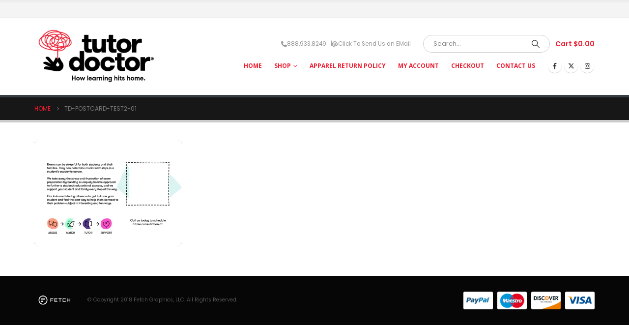

--- FILE ---
content_type: text/html; charset=UTF-8
request_url: https://www.tutordoctor.store/td-postcard-test2-01/
body_size: 17610
content:
	<!DOCTYPE html>
	<html class=""  lang="en-US" prefix="og: http://ogp.me/ns# fb: http://ogp.me/ns/fb#">
	<head>
		<meta http-equiv="X-UA-Compatible" content="IE=edge" />
		<meta http-equiv="Content-Type" content="text/html; charset=UTF-8" />
		<meta name="viewport" content="width=device-width, initial-scale=1, minimum-scale=1" />

		<link rel="profile" href="https://gmpg.org/xfn/11" />
		<link rel="pingback" href="https://www.tutordoctor.store/xmlrpc.php" />
		<title>TD-Postcard-test2-01 &#8211; Tutor Doctor Store</title>
<meta name='robots' content='max-image-preview:large' />
	<style>img:is([sizes="auto" i], [sizes^="auto," i]) { contain-intrinsic-size: 3000px 1500px }</style>
	<script type="text/javascript">function rgmkInitGoogleMaps(){window.rgmkGoogleMapsCallback=true;try{jQuery(document).trigger("rgmkGoogleMapsLoad")}catch(err){}}</script><script>window._wca = window._wca || [];</script>
<link rel='dns-prefetch' href='//stats.wp.com' />
<link rel='dns-prefetch' href='//secure.gravatar.com' />
<link rel='dns-prefetch' href='//v0.wordpress.com' />
<link rel='preconnect' href='//i0.wp.com' />
<link rel="alternate" type="application/rss+xml" title="Tutor Doctor Store &raquo; Feed" href="https://www.tutordoctor.store/feed/" />
<link rel="alternate" type="application/rss+xml" title="Tutor Doctor Store &raquo; Comments Feed" href="https://www.tutordoctor.store/comments/feed/" />
<link rel="alternate" type="application/rss+xml" title="Tutor Doctor Store &raquo; TD-Postcard-test2-01 Comments Feed" href="https://www.tutordoctor.store/feed/?attachment_id=4132" />
		<link rel="shortcut icon" href="//www.tutordoctor.store/wp-content/uploads/2018/07/brainicon.png" type="image/x-icon" />
				<link rel="apple-touch-icon" href="//www.tutordoctor.store/wp-content/uploads/2018/07/brainicon.png" />
				<link rel="apple-touch-icon" sizes="120x120" href="//www.tutordoctor.store/wp-content/uploads/2018/07/brainicon.png" />
				<link rel="apple-touch-icon" sizes="76x76" href="//www.tutordoctor.store/wp-content/uploads/2018/07/brainicon.png" />
				<link rel="apple-touch-icon" sizes="152x152" href="//www.tutordoctor.store/wp-content/uploads/2018/07/brainicon.png" />
			<meta name="twitter:card" content="summary_large_image">
	<meta property="twitter:title" content="TD-Postcard-test2-01"/>
	<meta property="og:title" content="TD-Postcard-test2-01"/>
	<meta property="og:type" content="website"/>
	<meta property="og:url" content="https://www.tutordoctor.store/td-postcard-test2-01/"/>
	<meta property="og:site_name" content="Tutor Doctor Store"/>
	<meta property="og:description" content=""/>

						<meta property="og:image" content="https://www.tutordoctor.store/wp-content/uploads/2018/07/tdlogo.png"/>
						<!-- This site uses the Google Analytics by MonsterInsights plugin v9.10.0 - Using Analytics tracking - https://www.monsterinsights.com/ -->
		<!-- Note: MonsterInsights is not currently configured on this site. The site owner needs to authenticate with Google Analytics in the MonsterInsights settings panel. -->
					<!-- No tracking code set -->
				<!-- / Google Analytics by MonsterInsights -->
		<script>
window._wpemojiSettings = {"baseUrl":"https:\/\/s.w.org\/images\/core\/emoji\/16.0.1\/72x72\/","ext":".png","svgUrl":"https:\/\/s.w.org\/images\/core\/emoji\/16.0.1\/svg\/","svgExt":".svg","source":{"concatemoji":"https:\/\/www.tutordoctor.store\/wp-includes\/js\/wp-emoji-release.min.js?ver=6.8.3"}};
/*! This file is auto-generated */
!function(s,n){var o,i,e;function c(e){try{var t={supportTests:e,timestamp:(new Date).valueOf()};sessionStorage.setItem(o,JSON.stringify(t))}catch(e){}}function p(e,t,n){e.clearRect(0,0,e.canvas.width,e.canvas.height),e.fillText(t,0,0);var t=new Uint32Array(e.getImageData(0,0,e.canvas.width,e.canvas.height).data),a=(e.clearRect(0,0,e.canvas.width,e.canvas.height),e.fillText(n,0,0),new Uint32Array(e.getImageData(0,0,e.canvas.width,e.canvas.height).data));return t.every(function(e,t){return e===a[t]})}function u(e,t){e.clearRect(0,0,e.canvas.width,e.canvas.height),e.fillText(t,0,0);for(var n=e.getImageData(16,16,1,1),a=0;a<n.data.length;a++)if(0!==n.data[a])return!1;return!0}function f(e,t,n,a){switch(t){case"flag":return n(e,"\ud83c\udff3\ufe0f\u200d\u26a7\ufe0f","\ud83c\udff3\ufe0f\u200b\u26a7\ufe0f")?!1:!n(e,"\ud83c\udde8\ud83c\uddf6","\ud83c\udde8\u200b\ud83c\uddf6")&&!n(e,"\ud83c\udff4\udb40\udc67\udb40\udc62\udb40\udc65\udb40\udc6e\udb40\udc67\udb40\udc7f","\ud83c\udff4\u200b\udb40\udc67\u200b\udb40\udc62\u200b\udb40\udc65\u200b\udb40\udc6e\u200b\udb40\udc67\u200b\udb40\udc7f");case"emoji":return!a(e,"\ud83e\udedf")}return!1}function g(e,t,n,a){var r="undefined"!=typeof WorkerGlobalScope&&self instanceof WorkerGlobalScope?new OffscreenCanvas(300,150):s.createElement("canvas"),o=r.getContext("2d",{willReadFrequently:!0}),i=(o.textBaseline="top",o.font="600 32px Arial",{});return e.forEach(function(e){i[e]=t(o,e,n,a)}),i}function t(e){var t=s.createElement("script");t.src=e,t.defer=!0,s.head.appendChild(t)}"undefined"!=typeof Promise&&(o="wpEmojiSettingsSupports",i=["flag","emoji"],n.supports={everything:!0,everythingExceptFlag:!0},e=new Promise(function(e){s.addEventListener("DOMContentLoaded",e,{once:!0})}),new Promise(function(t){var n=function(){try{var e=JSON.parse(sessionStorage.getItem(o));if("object"==typeof e&&"number"==typeof e.timestamp&&(new Date).valueOf()<e.timestamp+604800&&"object"==typeof e.supportTests)return e.supportTests}catch(e){}return null}();if(!n){if("undefined"!=typeof Worker&&"undefined"!=typeof OffscreenCanvas&&"undefined"!=typeof URL&&URL.createObjectURL&&"undefined"!=typeof Blob)try{var e="postMessage("+g.toString()+"("+[JSON.stringify(i),f.toString(),p.toString(),u.toString()].join(",")+"));",a=new Blob([e],{type:"text/javascript"}),r=new Worker(URL.createObjectURL(a),{name:"wpTestEmojiSupports"});return void(r.onmessage=function(e){c(n=e.data),r.terminate(),t(n)})}catch(e){}c(n=g(i,f,p,u))}t(n)}).then(function(e){for(var t in e)n.supports[t]=e[t],n.supports.everything=n.supports.everything&&n.supports[t],"flag"!==t&&(n.supports.everythingExceptFlag=n.supports.everythingExceptFlag&&n.supports[t]);n.supports.everythingExceptFlag=n.supports.everythingExceptFlag&&!n.supports.flag,n.DOMReady=!1,n.readyCallback=function(){n.DOMReady=!0}}).then(function(){return e}).then(function(){var e;n.supports.everything||(n.readyCallback(),(e=n.source||{}).concatemoji?t(e.concatemoji):e.wpemoji&&e.twemoji&&(t(e.twemoji),t(e.wpemoji)))}))}((window,document),window._wpemojiSettings);
</script>
<style id='wp-emoji-styles-inline-css'>

	img.wp-smiley, img.emoji {
		display: inline !important;
		border: none !important;
		box-shadow: none !important;
		height: 1em !important;
		width: 1em !important;
		margin: 0 0.07em !important;
		vertical-align: -0.1em !important;
		background: none !important;
		padding: 0 !important;
	}
</style>
<link rel='stylesheet' id='wp-block-library-css' href='https://www.tutordoctor.store/wp-includes/css/dist/block-library/style.min.css?ver=6.8.3' media='all' />
<style id='wp-block-library-theme-inline-css'>
.wp-block-audio :where(figcaption){color:#555;font-size:13px;text-align:center}.is-dark-theme .wp-block-audio :where(figcaption){color:#ffffffa6}.wp-block-audio{margin:0 0 1em}.wp-block-code{border:1px solid #ccc;border-radius:4px;font-family:Menlo,Consolas,monaco,monospace;padding:.8em 1em}.wp-block-embed :where(figcaption){color:#555;font-size:13px;text-align:center}.is-dark-theme .wp-block-embed :where(figcaption){color:#ffffffa6}.wp-block-embed{margin:0 0 1em}.blocks-gallery-caption{color:#555;font-size:13px;text-align:center}.is-dark-theme .blocks-gallery-caption{color:#ffffffa6}:root :where(.wp-block-image figcaption){color:#555;font-size:13px;text-align:center}.is-dark-theme :root :where(.wp-block-image figcaption){color:#ffffffa6}.wp-block-image{margin:0 0 1em}.wp-block-pullquote{border-bottom:4px solid;border-top:4px solid;color:currentColor;margin-bottom:1.75em}.wp-block-pullquote cite,.wp-block-pullquote footer,.wp-block-pullquote__citation{color:currentColor;font-size:.8125em;font-style:normal;text-transform:uppercase}.wp-block-quote{border-left:.25em solid;margin:0 0 1.75em;padding-left:1em}.wp-block-quote cite,.wp-block-quote footer{color:currentColor;font-size:.8125em;font-style:normal;position:relative}.wp-block-quote:where(.has-text-align-right){border-left:none;border-right:.25em solid;padding-left:0;padding-right:1em}.wp-block-quote:where(.has-text-align-center){border:none;padding-left:0}.wp-block-quote.is-large,.wp-block-quote.is-style-large,.wp-block-quote:where(.is-style-plain){border:none}.wp-block-search .wp-block-search__label{font-weight:700}.wp-block-search__button{border:1px solid #ccc;padding:.375em .625em}:where(.wp-block-group.has-background){padding:1.25em 2.375em}.wp-block-separator.has-css-opacity{opacity:.4}.wp-block-separator{border:none;border-bottom:2px solid;margin-left:auto;margin-right:auto}.wp-block-separator.has-alpha-channel-opacity{opacity:1}.wp-block-separator:not(.is-style-wide):not(.is-style-dots){width:100px}.wp-block-separator.has-background:not(.is-style-dots){border-bottom:none;height:1px}.wp-block-separator.has-background:not(.is-style-wide):not(.is-style-dots){height:2px}.wp-block-table{margin:0 0 1em}.wp-block-table td,.wp-block-table th{word-break:normal}.wp-block-table :where(figcaption){color:#555;font-size:13px;text-align:center}.is-dark-theme .wp-block-table :where(figcaption){color:#ffffffa6}.wp-block-video :where(figcaption){color:#555;font-size:13px;text-align:center}.is-dark-theme .wp-block-video :where(figcaption){color:#ffffffa6}.wp-block-video{margin:0 0 1em}:root :where(.wp-block-template-part.has-background){margin-bottom:0;margin-top:0;padding:1.25em 2.375em}
</style>
<style id='classic-theme-styles-inline-css'>
/*! This file is auto-generated */
.wp-block-button__link{color:#fff;background-color:#32373c;border-radius:9999px;box-shadow:none;text-decoration:none;padding:calc(.667em + 2px) calc(1.333em + 2px);font-size:1.125em}.wp-block-file__button{background:#32373c;color:#fff;text-decoration:none}
</style>
<link rel='stylesheet' id='mediaelement-css' href='https://www.tutordoctor.store/wp-includes/js/mediaelement/mediaelementplayer-legacy.min.css?ver=4.2.17' media='all' />
<link rel='stylesheet' id='wp-mediaelement-css' href='https://www.tutordoctor.store/wp-includes/js/mediaelement/wp-mediaelement.min.css?ver=6.8.3' media='all' />
<style id='jetpack-sharing-buttons-style-inline-css'>
.jetpack-sharing-buttons__services-list{display:flex;flex-direction:row;flex-wrap:wrap;gap:0;list-style-type:none;margin:5px;padding:0}.jetpack-sharing-buttons__services-list.has-small-icon-size{font-size:12px}.jetpack-sharing-buttons__services-list.has-normal-icon-size{font-size:16px}.jetpack-sharing-buttons__services-list.has-large-icon-size{font-size:24px}.jetpack-sharing-buttons__services-list.has-huge-icon-size{font-size:36px}@media print{.jetpack-sharing-buttons__services-list{display:none!important}}.editor-styles-wrapper .wp-block-jetpack-sharing-buttons{gap:0;padding-inline-start:0}ul.jetpack-sharing-buttons__services-list.has-background{padding:1.25em 2.375em}
</style>
<style id='global-styles-inline-css'>
:root{--wp--preset--aspect-ratio--square: 1;--wp--preset--aspect-ratio--4-3: 4/3;--wp--preset--aspect-ratio--3-4: 3/4;--wp--preset--aspect-ratio--3-2: 3/2;--wp--preset--aspect-ratio--2-3: 2/3;--wp--preset--aspect-ratio--16-9: 16/9;--wp--preset--aspect-ratio--9-16: 9/16;--wp--preset--color--black: #000000;--wp--preset--color--cyan-bluish-gray: #abb8c3;--wp--preset--color--white: #ffffff;--wp--preset--color--pale-pink: #f78da7;--wp--preset--color--vivid-red: #cf2e2e;--wp--preset--color--luminous-vivid-orange: #ff6900;--wp--preset--color--luminous-vivid-amber: #fcb900;--wp--preset--color--light-green-cyan: #7bdcb5;--wp--preset--color--vivid-green-cyan: #00d084;--wp--preset--color--pale-cyan-blue: #8ed1fc;--wp--preset--color--vivid-cyan-blue: #0693e3;--wp--preset--color--vivid-purple: #9b51e0;--wp--preset--color--primary: var(--porto-primary-color);--wp--preset--color--secondary: var(--porto-secondary-color);--wp--preset--color--tertiary: var(--porto-tertiary-color);--wp--preset--color--quaternary: var(--porto-quaternary-color);--wp--preset--color--dark: var(--porto-dark-color);--wp--preset--color--light: var(--porto-light-color);--wp--preset--color--primary-hover: var(--porto-primary-light-5);--wp--preset--gradient--vivid-cyan-blue-to-vivid-purple: linear-gradient(135deg,rgba(6,147,227,1) 0%,rgb(155,81,224) 100%);--wp--preset--gradient--light-green-cyan-to-vivid-green-cyan: linear-gradient(135deg,rgb(122,220,180) 0%,rgb(0,208,130) 100%);--wp--preset--gradient--luminous-vivid-amber-to-luminous-vivid-orange: linear-gradient(135deg,rgba(252,185,0,1) 0%,rgba(255,105,0,1) 100%);--wp--preset--gradient--luminous-vivid-orange-to-vivid-red: linear-gradient(135deg,rgba(255,105,0,1) 0%,rgb(207,46,46) 100%);--wp--preset--gradient--very-light-gray-to-cyan-bluish-gray: linear-gradient(135deg,rgb(238,238,238) 0%,rgb(169,184,195) 100%);--wp--preset--gradient--cool-to-warm-spectrum: linear-gradient(135deg,rgb(74,234,220) 0%,rgb(151,120,209) 20%,rgb(207,42,186) 40%,rgb(238,44,130) 60%,rgb(251,105,98) 80%,rgb(254,248,76) 100%);--wp--preset--gradient--blush-light-purple: linear-gradient(135deg,rgb(255,206,236) 0%,rgb(152,150,240) 100%);--wp--preset--gradient--blush-bordeaux: linear-gradient(135deg,rgb(254,205,165) 0%,rgb(254,45,45) 50%,rgb(107,0,62) 100%);--wp--preset--gradient--luminous-dusk: linear-gradient(135deg,rgb(255,203,112) 0%,rgb(199,81,192) 50%,rgb(65,88,208) 100%);--wp--preset--gradient--pale-ocean: linear-gradient(135deg,rgb(255,245,203) 0%,rgb(182,227,212) 50%,rgb(51,167,181) 100%);--wp--preset--gradient--electric-grass: linear-gradient(135deg,rgb(202,248,128) 0%,rgb(113,206,126) 100%);--wp--preset--gradient--midnight: linear-gradient(135deg,rgb(2,3,129) 0%,rgb(40,116,252) 100%);--wp--preset--font-size--small: 13px;--wp--preset--font-size--medium: 20px;--wp--preset--font-size--large: 36px;--wp--preset--font-size--x-large: 42px;--wp--preset--spacing--20: 0.44rem;--wp--preset--spacing--30: 0.67rem;--wp--preset--spacing--40: 1rem;--wp--preset--spacing--50: 1.5rem;--wp--preset--spacing--60: 2.25rem;--wp--preset--spacing--70: 3.38rem;--wp--preset--spacing--80: 5.06rem;--wp--preset--shadow--natural: 6px 6px 9px rgba(0, 0, 0, 0.2);--wp--preset--shadow--deep: 12px 12px 50px rgba(0, 0, 0, 0.4);--wp--preset--shadow--sharp: 6px 6px 0px rgba(0, 0, 0, 0.2);--wp--preset--shadow--outlined: 6px 6px 0px -3px rgba(255, 255, 255, 1), 6px 6px rgba(0, 0, 0, 1);--wp--preset--shadow--crisp: 6px 6px 0px rgba(0, 0, 0, 1);}:where(.is-layout-flex){gap: 0.5em;}:where(.is-layout-grid){gap: 0.5em;}body .is-layout-flex{display: flex;}.is-layout-flex{flex-wrap: wrap;align-items: center;}.is-layout-flex > :is(*, div){margin: 0;}body .is-layout-grid{display: grid;}.is-layout-grid > :is(*, div){margin: 0;}:where(.wp-block-columns.is-layout-flex){gap: 2em;}:where(.wp-block-columns.is-layout-grid){gap: 2em;}:where(.wp-block-post-template.is-layout-flex){gap: 1.25em;}:where(.wp-block-post-template.is-layout-grid){gap: 1.25em;}.has-black-color{color: var(--wp--preset--color--black) !important;}.has-cyan-bluish-gray-color{color: var(--wp--preset--color--cyan-bluish-gray) !important;}.has-white-color{color: var(--wp--preset--color--white) !important;}.has-pale-pink-color{color: var(--wp--preset--color--pale-pink) !important;}.has-vivid-red-color{color: var(--wp--preset--color--vivid-red) !important;}.has-luminous-vivid-orange-color{color: var(--wp--preset--color--luminous-vivid-orange) !important;}.has-luminous-vivid-amber-color{color: var(--wp--preset--color--luminous-vivid-amber) !important;}.has-light-green-cyan-color{color: var(--wp--preset--color--light-green-cyan) !important;}.has-vivid-green-cyan-color{color: var(--wp--preset--color--vivid-green-cyan) !important;}.has-pale-cyan-blue-color{color: var(--wp--preset--color--pale-cyan-blue) !important;}.has-vivid-cyan-blue-color{color: var(--wp--preset--color--vivid-cyan-blue) !important;}.has-vivid-purple-color{color: var(--wp--preset--color--vivid-purple) !important;}.has-black-background-color{background-color: var(--wp--preset--color--black) !important;}.has-cyan-bluish-gray-background-color{background-color: var(--wp--preset--color--cyan-bluish-gray) !important;}.has-white-background-color{background-color: var(--wp--preset--color--white) !important;}.has-pale-pink-background-color{background-color: var(--wp--preset--color--pale-pink) !important;}.has-vivid-red-background-color{background-color: var(--wp--preset--color--vivid-red) !important;}.has-luminous-vivid-orange-background-color{background-color: var(--wp--preset--color--luminous-vivid-orange) !important;}.has-luminous-vivid-amber-background-color{background-color: var(--wp--preset--color--luminous-vivid-amber) !important;}.has-light-green-cyan-background-color{background-color: var(--wp--preset--color--light-green-cyan) !important;}.has-vivid-green-cyan-background-color{background-color: var(--wp--preset--color--vivid-green-cyan) !important;}.has-pale-cyan-blue-background-color{background-color: var(--wp--preset--color--pale-cyan-blue) !important;}.has-vivid-cyan-blue-background-color{background-color: var(--wp--preset--color--vivid-cyan-blue) !important;}.has-vivid-purple-background-color{background-color: var(--wp--preset--color--vivid-purple) !important;}.has-black-border-color{border-color: var(--wp--preset--color--black) !important;}.has-cyan-bluish-gray-border-color{border-color: var(--wp--preset--color--cyan-bluish-gray) !important;}.has-white-border-color{border-color: var(--wp--preset--color--white) !important;}.has-pale-pink-border-color{border-color: var(--wp--preset--color--pale-pink) !important;}.has-vivid-red-border-color{border-color: var(--wp--preset--color--vivid-red) !important;}.has-luminous-vivid-orange-border-color{border-color: var(--wp--preset--color--luminous-vivid-orange) !important;}.has-luminous-vivid-amber-border-color{border-color: var(--wp--preset--color--luminous-vivid-amber) !important;}.has-light-green-cyan-border-color{border-color: var(--wp--preset--color--light-green-cyan) !important;}.has-vivid-green-cyan-border-color{border-color: var(--wp--preset--color--vivid-green-cyan) !important;}.has-pale-cyan-blue-border-color{border-color: var(--wp--preset--color--pale-cyan-blue) !important;}.has-vivid-cyan-blue-border-color{border-color: var(--wp--preset--color--vivid-cyan-blue) !important;}.has-vivid-purple-border-color{border-color: var(--wp--preset--color--vivid-purple) !important;}.has-vivid-cyan-blue-to-vivid-purple-gradient-background{background: var(--wp--preset--gradient--vivid-cyan-blue-to-vivid-purple) !important;}.has-light-green-cyan-to-vivid-green-cyan-gradient-background{background: var(--wp--preset--gradient--light-green-cyan-to-vivid-green-cyan) !important;}.has-luminous-vivid-amber-to-luminous-vivid-orange-gradient-background{background: var(--wp--preset--gradient--luminous-vivid-amber-to-luminous-vivid-orange) !important;}.has-luminous-vivid-orange-to-vivid-red-gradient-background{background: var(--wp--preset--gradient--luminous-vivid-orange-to-vivid-red) !important;}.has-very-light-gray-to-cyan-bluish-gray-gradient-background{background: var(--wp--preset--gradient--very-light-gray-to-cyan-bluish-gray) !important;}.has-cool-to-warm-spectrum-gradient-background{background: var(--wp--preset--gradient--cool-to-warm-spectrum) !important;}.has-blush-light-purple-gradient-background{background: var(--wp--preset--gradient--blush-light-purple) !important;}.has-blush-bordeaux-gradient-background{background: var(--wp--preset--gradient--blush-bordeaux) !important;}.has-luminous-dusk-gradient-background{background: var(--wp--preset--gradient--luminous-dusk) !important;}.has-pale-ocean-gradient-background{background: var(--wp--preset--gradient--pale-ocean) !important;}.has-electric-grass-gradient-background{background: var(--wp--preset--gradient--electric-grass) !important;}.has-midnight-gradient-background{background: var(--wp--preset--gradient--midnight) !important;}.has-small-font-size{font-size: var(--wp--preset--font-size--small) !important;}.has-medium-font-size{font-size: var(--wp--preset--font-size--medium) !important;}.has-large-font-size{font-size: var(--wp--preset--font-size--large) !important;}.has-x-large-font-size{font-size: var(--wp--preset--font-size--x-large) !important;}
:where(.wp-block-post-template.is-layout-flex){gap: 1.25em;}:where(.wp-block-post-template.is-layout-grid){gap: 1.25em;}
:where(.wp-block-columns.is-layout-flex){gap: 2em;}:where(.wp-block-columns.is-layout-grid){gap: 2em;}
:root :where(.wp-block-pullquote){font-size: 1.5em;line-height: 1.6;}
</style>
<link rel='stylesheet' id='contact-form-7-css' href='https://www.tutordoctor.store/wp-content/plugins/contact-form-7/includes/css/styles.css?ver=6.1.3' media='all' />
<style id='woocommerce-inline-inline-css'>
.woocommerce form .form-row .required { visibility: visible; }
</style>
<link rel='stylesheet' id='brands-styles-css' href='https://www.tutordoctor.store/wp-content/plugins/woocommerce/assets/css/brands.css?ver=10.3.7' media='all' />
<link rel='stylesheet' id='porto-fs-progress-bar-css' href='https://www.tutordoctor.store/wp-content/themes/porto/inc/lib/woocommerce-shipping-progress-bar/shipping-progress-bar.css?ver=7.7.1' media='all' />
<link rel='stylesheet' id='porto-css-vars-css' href='https://www.tutordoctor.store/wp-content/uploads/porto_styles/theme_css_vars.css?ver=7.7.1' media='all' />
<link rel='stylesheet' id='js_composer_front-css' href='https://www.tutordoctor.store/wp-content/plugins/js_composer/assets/css/js_composer.min.css?ver=8.7.2' media='all' />
<link rel='stylesheet' id='bootstrap-css' href='https://www.tutordoctor.store/wp-content/uploads/porto_styles/bootstrap.css?ver=7.7.1' media='all' />
<link rel='stylesheet' id='porto-plugins-css' href='https://www.tutordoctor.store/wp-content/themes/porto/css/plugins.css?ver=7.7.1' media='all' />
<link rel='stylesheet' id='porto-theme-css' href='https://www.tutordoctor.store/wp-content/themes/porto/css/theme.css?ver=7.7.1' media='all' />
<link rel='stylesheet' id='porto-animate-css' href='https://www.tutordoctor.store/wp-content/themes/porto/css/part/animate.css?ver=7.7.1' media='all' />
<link rel='stylesheet' id='porto-blog-legacy-css' href='https://www.tutordoctor.store/wp-content/themes/porto/css/part/blog-legacy.css?ver=7.7.1' media='all' />
<link rel='stylesheet' id='porto-header-shop-css' href='https://www.tutordoctor.store/wp-content/themes/porto/css/part/header-shop.css?ver=7.7.1' media='all' />
<link rel='stylesheet' id='porto-header-legacy-css' href='https://www.tutordoctor.store/wp-content/themes/porto/css/part/header-legacy.css?ver=7.7.1' media='all' />
<link rel='stylesheet' id='porto-footer-legacy-css' href='https://www.tutordoctor.store/wp-content/themes/porto/css/part/footer-legacy.css?ver=7.7.1' media='all' />
<link rel='stylesheet' id='porto-nav-panel-css' href='https://www.tutordoctor.store/wp-content/themes/porto/css/part/nav-panel.css?ver=7.7.1' media='all' />
<link rel='stylesheet' id='porto-revslider-css' href='https://www.tutordoctor.store/wp-content/themes/porto/css/part/revslider.css?ver=7.7.1' media='all' />
<link rel='stylesheet' id='porto-media-mobile-sidebar-css' href='https://www.tutordoctor.store/wp-content/themes/porto/css/part/media-mobile-sidebar.css?ver=7.7.1' media='(max-width:991px)' />
<link rel='stylesheet' id='porto-theme-portfolio-css' href='https://www.tutordoctor.store/wp-content/themes/porto/css/theme_portfolio.css?ver=7.7.1' media='all' />
<link rel='stylesheet' id='porto-theme-member-css' href='https://www.tutordoctor.store/wp-content/themes/porto/css/theme_member.css?ver=7.7.1' media='all' />
<link rel='stylesheet' id='porto-theme-event-css' href='https://www.tutordoctor.store/wp-content/themes/porto/css/theme_event.css?ver=7.7.1' media='all' />
<link rel='stylesheet' id='porto-shortcodes-css' href='https://www.tutordoctor.store/wp-content/uploads/porto_styles/shortcodes.css?ver=7.7.1' media='all' />
<link rel='stylesheet' id='porto-theme-shop-css' href='https://www.tutordoctor.store/wp-content/themes/porto/css/theme_shop.css?ver=7.7.1' media='all' />
<link rel='stylesheet' id='porto-shop-legacy-css' href='https://www.tutordoctor.store/wp-content/themes/porto/css/part/shop-legacy.css?ver=7.7.1' media='all' />
<link rel='stylesheet' id='porto-theme-vc-css' href='https://www.tutordoctor.store/wp-content/themes/porto/css/theme_vc.css?ver=7.7.1' media='all' />
<link rel='stylesheet' id='porto-theme-wpb-css' href='https://www.tutordoctor.store/wp-content/themes/porto/css/theme_wpb.css?ver=7.7.1' media='all' />
<link rel='stylesheet' id='porto-theme-radius-css' href='https://www.tutordoctor.store/wp-content/themes/porto/css/theme_radius.css?ver=7.7.1' media='all' />
<link rel='stylesheet' id='porto-dynamic-style-css' href='https://www.tutordoctor.store/wp-content/uploads/porto_styles/dynamic_style.css?ver=7.7.1' media='all' />
<link rel='stylesheet' id='porto-type-builder-css' href='https://www.tutordoctor.store/wp-content/plugins/porto-functionality/builders/assets/type-builder.css?ver=3.7.1' media='all' />
<link rel='stylesheet' id='porto-account-login-style-css' href='https://www.tutordoctor.store/wp-content/themes/porto/css/theme/shop/login-style/account-login.css?ver=7.7.1' media='all' />
<link rel='stylesheet' id='porto-theme-woopage-css' href='https://www.tutordoctor.store/wp-content/themes/porto/css/theme/shop/other/woopage.css?ver=7.7.1' media='all' />
<link rel='stylesheet' id='porto-style-css' href='https://www.tutordoctor.store/wp-content/themes/porto/style.css?ver=7.7.1' media='all' />
<style id='porto-style-inline-css'>
.side-header-narrow-bar-logo{max-width:170px}#header,.sticky-header .header-main.sticky{border-top:5px solid #ededed}@media (min-width:992px){}.page-top .page-title-wrap{line-height:0}.page-top .page-title:not(.b-none):after{content:'';position:absolute;width:100%;left:0;border-bottom:5px solid var(--porto-primary-color);bottom:-17px}
</style>
<script src="https://www.tutordoctor.store/wp-includes/js/jquery/jquery.min.js?ver=3.7.1" id="jquery-core-js"></script>
<script src="https://www.tutordoctor.store/wp-includes/js/jquery/jquery-migrate.min.js?ver=3.4.1" id="jquery-migrate-js"></script>
<script data-jetpack-boost="ignore" src="//www.tutordoctor.store/wp-content/plugins/revslider/sr6/assets/js/rbtools.min.js?ver=6.7.38" async id="tp-tools-js"></script>
<script data-jetpack-boost="ignore" src="//www.tutordoctor.store/wp-content/plugins/revslider/sr6/assets/js/rs6.min.js?ver=6.7.38" async id="revmin-js"></script>
<script src="https://www.tutordoctor.store/wp-content/plugins/woocommerce/assets/js/jquery-blockui/jquery.blockUI.min.js?ver=2.7.0-wc.10.3.7" id="wc-jquery-blockui-js" data-wp-strategy="defer"></script>
<script id="wc-add-to-cart-js-extra">
var wc_add_to_cart_params = {"ajax_url":"\/wp-admin\/admin-ajax.php","wc_ajax_url":"\/?wc-ajax=%%endpoint%%","i18n_view_cart":"View cart","cart_url":"https:\/\/www.tutordoctor.store\/cart\/","is_cart":"","cart_redirect_after_add":"yes"};
</script>
<script src="https://www.tutordoctor.store/wp-content/plugins/woocommerce/assets/js/frontend/add-to-cart.min.js?ver=10.3.7" id="wc-add-to-cart-js" data-wp-strategy="defer"></script>
<script src="https://www.tutordoctor.store/wp-content/plugins/woocommerce/assets/js/js-cookie/js.cookie.min.js?ver=2.1.4-wc.10.3.7" id="wc-js-cookie-js" defer data-wp-strategy="defer"></script>
<script id="woocommerce-js-extra">
var woocommerce_params = {"ajax_url":"\/wp-admin\/admin-ajax.php","wc_ajax_url":"\/?wc-ajax=%%endpoint%%","i18n_password_show":"Show password","i18n_password_hide":"Hide password"};
</script>
<script src="https://www.tutordoctor.store/wp-content/plugins/woocommerce/assets/js/frontend/woocommerce.min.js?ver=10.3.7" id="woocommerce-js" defer data-wp-strategy="defer"></script>
<script src="https://www.tutordoctor.store/wp-content/plugins/js_composer/assets/js/vendors/woocommerce-add-to-cart.js?ver=8.7.2" id="vc_woocommerce-add-to-cart-js-js"></script>
<script src="https://stats.wp.com/s-202603.js" id="woocommerce-analytics-js" defer data-wp-strategy="defer"></script>
<script id="wc-cart-fragments-js-extra">
var wc_cart_fragments_params = {"ajax_url":"\/wp-admin\/admin-ajax.php","wc_ajax_url":"\/?wc-ajax=%%endpoint%%","cart_hash_key":"wc_cart_hash_ed20617773bc1e4538cdbdc5984bc4e5","fragment_name":"wc_fragments_ed20617773bc1e4538cdbdc5984bc4e5","request_timeout":"15000"};
</script>
<script src="https://www.tutordoctor.store/wp-content/plugins/woocommerce/assets/js/frontend/cart-fragments.min.js?ver=10.3.7" id="wc-cart-fragments-js" defer data-wp-strategy="defer"></script>
<script></script><link rel="https://api.w.org/" href="https://www.tutordoctor.store/wp-json/" /><link rel="alternate" title="JSON" type="application/json" href="https://www.tutordoctor.store/wp-json/wp/v2/media/4132" /><link rel="EditURI" type="application/rsd+xml" title="RSD" href="https://www.tutordoctor.store/xmlrpc.php?rsd" />
<meta name="generator" content="WordPress 6.8.3" />
<meta name="generator" content="WooCommerce 10.3.7" />
<link rel='shortlink' href='https://wp.me/aa7tAy-14E' />
<link rel="alternate" title="oEmbed (JSON)" type="application/json+oembed" href="https://www.tutordoctor.store/wp-json/oembed/1.0/embed?url=https%3A%2F%2Fwww.tutordoctor.store%2Ftd-postcard-test2-01%2F" />
<link rel="alternate" title="oEmbed (XML)" type="text/xml+oembed" href="https://www.tutordoctor.store/wp-json/oembed/1.0/embed?url=https%3A%2F%2Fwww.tutordoctor.store%2Ftd-postcard-test2-01%2F&#038;format=xml" />
<noscript><style>.vce-row-container .vcv-lozad {display: none}</style></noscript><meta name="generator" content="Powered by Visual Composer Website Builder - fast and easy-to-use drag and drop visual editor for WordPress."/>	<style>img#wpstats{display:none}</style>
				<script type="text/javascript" id="webfont-queue">
		WebFontConfig = {
			google: { families: [ 'Poppins:400,500,600,700','Shadows+Into+Light:400,700','Oswald:300,400,500,600,700,800','Open+Sans:400,500,600,700,800','Playfair+Display:400,700' ] }
		};
		(function(d) {
			var wf = d.createElement('script'), s = d.scripts[d.scripts.length - 1];
			wf.src = 'https://www.tutordoctor.store/wp-content/themes/porto/js/libs/webfont.js';
			wf.async = true;
			s.parentNode.insertBefore(wf, s);
		})(document);</script>
			<noscript><style>.woocommerce-product-gallery{ opacity: 1 !important; }</style></noscript>
	<style>.recentcomments a{display:inline !important;padding:0 !important;margin:0 !important;}</style><meta name="generator" content="Powered by WPBakery Page Builder - drag and drop page builder for WordPress."/>
<meta name="generator" content="Powered by Slider Revolution 6.7.38 - responsive, Mobile-Friendly Slider Plugin for WordPress with comfortable drag and drop interface." />

<!-- Jetpack Open Graph Tags -->
<meta property="og:type" content="article" />
<meta property="og:title" content="TD-Postcard-test2-01" />
<meta property="og:url" content="https://www.tutordoctor.store/td-postcard-test2-01/" />
<meta property="og:description" content="Visit the post for more." />
<meta property="article:published_time" content="2018-07-24T22:02:01+00:00" />
<meta property="article:modified_time" content="2018-07-24T22:02:01+00:00" />
<meta property="og:site_name" content="Tutor Doctor Store" />
<meta property="og:image" content="https://www.tutordoctor.store/wp-content/uploads/2018/07/TD-Postcard-test2-01.jpg" />
<meta property="og:image:alt" content="" />
<meta property="og:locale" content="en_US" />
<meta name="twitter:text:title" content="TD-Postcard-test2-01" />
<meta name="twitter:image" content="https://i0.wp.com/www.tutordoctor.store/wp-content/uploads/2018/07/TD-Postcard-test2-01.jpg?fit=1200%2C869&#038;ssl=1&#038;w=640" />
<meta name="twitter:card" content="summary_large_image" />
<meta name="twitter:description" content="Visit the post for more." />

<!-- End Jetpack Open Graph Tags -->
<link rel="icon" href="https://i0.wp.com/www.tutordoctor.store/wp-content/uploads/2018/07/cropped-brainicon.png?resize=32%2C32&#038;ssl=1" sizes="32x32" />
<link rel="icon" href="https://i0.wp.com/www.tutordoctor.store/wp-content/uploads/2018/07/cropped-brainicon.png?fit=192%2C192&#038;ssl=1" sizes="192x192" />
<link rel="apple-touch-icon" href="https://i0.wp.com/www.tutordoctor.store/wp-content/uploads/2018/07/cropped-brainicon.png?fit=180%2C180&#038;ssl=1" />
<meta name="msapplication-TileImage" content="https://i0.wp.com/www.tutordoctor.store/wp-content/uploads/2018/07/cropped-brainicon.png?fit=270%2C270&#038;ssl=1" />
<script data-jetpack-boost="ignore">function setREVStartSize(e){
			//window.requestAnimationFrame(function() {
				window.RSIW = window.RSIW===undefined ? window.innerWidth : window.RSIW;
				window.RSIH = window.RSIH===undefined ? window.innerHeight : window.RSIH;
				try {
					var pw = document.getElementById(e.c).parentNode.offsetWidth,
						newh;
					pw = pw===0 || isNaN(pw) || (e.l=="fullwidth" || e.layout=="fullwidth") ? window.RSIW : pw;
					e.tabw = e.tabw===undefined ? 0 : parseInt(e.tabw);
					e.thumbw = e.thumbw===undefined ? 0 : parseInt(e.thumbw);
					e.tabh = e.tabh===undefined ? 0 : parseInt(e.tabh);
					e.thumbh = e.thumbh===undefined ? 0 : parseInt(e.thumbh);
					e.tabhide = e.tabhide===undefined ? 0 : parseInt(e.tabhide);
					e.thumbhide = e.thumbhide===undefined ? 0 : parseInt(e.thumbhide);
					e.mh = e.mh===undefined || e.mh=="" || e.mh==="auto" ? 0 : parseInt(e.mh,0);
					if(e.layout==="fullscreen" || e.l==="fullscreen")
						newh = Math.max(e.mh,window.RSIH);
					else{
						e.gw = Array.isArray(e.gw) ? e.gw : [e.gw];
						for (var i in e.rl) if (e.gw[i]===undefined || e.gw[i]===0) e.gw[i] = e.gw[i-1];
						e.gh = e.el===undefined || e.el==="" || (Array.isArray(e.el) && e.el.length==0)? e.gh : e.el;
						e.gh = Array.isArray(e.gh) ? e.gh : [e.gh];
						for (var i in e.rl) if (e.gh[i]===undefined || e.gh[i]===0) e.gh[i] = e.gh[i-1];
											
						var nl = new Array(e.rl.length),
							ix = 0,
							sl;
						e.tabw = e.tabhide>=pw ? 0 : e.tabw;
						e.thumbw = e.thumbhide>=pw ? 0 : e.thumbw;
						e.tabh = e.tabhide>=pw ? 0 : e.tabh;
						e.thumbh = e.thumbhide>=pw ? 0 : e.thumbh;
						for (var i in e.rl) nl[i] = e.rl[i]<window.RSIW ? 0 : e.rl[i];
						sl = nl[0];
						for (var i in nl) if (sl>nl[i] && nl[i]>0) { sl = nl[i]; ix=i;}
						var m = pw>(e.gw[ix]+e.tabw+e.thumbw) ? 1 : (pw-(e.tabw+e.thumbw)) / (e.gw[ix]);
						newh =  (e.gh[ix] * m) + (e.tabh + e.thumbh);
					}
					var el = document.getElementById(e.c);
					if (el!==null && el) el.style.height = newh+"px";
					el = document.getElementById(e.c+"_wrapper");
					if (el!==null && el) {
						el.style.height = newh+"px";
						el.style.display = "block";
					}
				} catch(e){
					console.log("Failure at Presize of Slider:" + e)
				}
			//});
		  };</script>
		<style id="wp-custom-css">
			
.porto-radio > li:first-child { visibility: hidden; };
		</style>
		<noscript><style> .wpb_animate_when_almost_visible { opacity: 1; }</style></noscript>	</head>
	<body data-rsssl=1 class="attachment wp-singular attachment-template-default single single-attachment postid-4132 attachmentid-4132 attachment-jpeg wp-embed-responsive wp-theme-porto theme-porto vcwb woocommerce-no-js porto-rounded porto-breadcrumbs-bb login-popup full blog-1 wpb-js-composer js-comp-ver-8.7.2 vc_responsive">
	
	<div class="page-wrapper"><!-- page wrapper -->
		
											<!-- header wrapper -->
				<div class="header-wrapper">
										<header id="header" class="header-corporate header-10">
			<div class="header-top">
			<div class="container">
				<div class="header-left">
									</div>
				<div class="header-right">
									</div>
			</div>
		</div>
	
	<div class="header-main header-body" style="top: 0px;">
		<div class="header-container container">
			<div class="header-left">
				
	<div class="logo">
	<a aria-label="Site Logo" href="https://www.tutordoctor.store/" title="Tutor Doctor Store - Providing print, apparel, vehicle wraps and swag to get your brand out there!"  rel="home">
		<img class="img-responsive sticky-logo sticky-retina-logo" src="//www.tutordoctor.store/wp-content/uploads/2018/07/tdlogo.png" alt="Tutor Doctor Store" /><img class="img-responsive standard-logo retina-logo" width="288" height="144" src="//www.tutordoctor.store/wp-content/uploads/2018/07/tdlogo.png" alt="Tutor Doctor Store" />	</a>
	</div>
				</div>

			<div class="header-right">
				<div class="header-right-top">
					<div class="header-contact"><i class='fa fa-phone'></i> 888.933.8249   |<i class='fa fa-at'></i> <a href="mailto:support@fetchgraphics.com?Subject=Tutor%20Doctor%20Website%20Inquiry" target="_top">Click To Send Us an EMail</a></div><div class="searchform-popup advanced-search-layout search-rounded"><a  class="search-toggle" role="button" aria-label="Search Toggle" href="#"><i class="porto-icon-magnifier"></i><span class="search-text">Search</span></a>	<form action="https://www.tutordoctor.store/" method="get"
		class="searchform search-layout-advanced">
		<div class="searchform-fields">
			<span class="text"><input name="s" type="text" value="" placeholder="Search&hellip;" autocomplete="off" /></span>
						<span class="button-wrap">
				<button class="btn btn-special" aria-label="Search" title="Search" type="submit">
					<i class="porto-icon-magnifier"></i>
				</button>
							</span>
		</div>
				<div class="live-search-list"></div>
			</form>
	</div>		<div id="mini-cart" aria-haspopup="true" class="mini-cart minicart-inline">
			<div class="cart-head">
			<span class="cart-icon"><i class="minicart-icon porto-icon-bag-2"></i><span class="cart-items">0</span></span><span class="cart-subtotal">Cart <span class="cart-price">0</span></span>			</div>
			<div class="cart-popup widget_shopping_cart">
				<div class="widget_shopping_cart_content">
									<div class="cart-loading"></div>
								</div>
			</div>
				</div>
						</div>
				<div class="header-right-bottom">
					<div id="main-menu">
					            <link rel="stylesheet" id="porto-thumb-info-css" href="https://www.tutordoctor.store/wp-content/themes/porto/css/part/thumb-info.css?ver=7.7.1" type="text/css" media="all" />                         <link rel="stylesheet" id="porto-menu-thumb-info-css" href="https://www.tutordoctor.store/wp-content/themes/porto/css/part/menu-thumb-info.css?ver=7.7.1" type="text/css" media="all" />             <ul id="menu-main-top-menu" class="main-menu mega-menu show-arrow"><li id="nav-menu-item-5885" class="menu-item menu-item-type-post_type menu-item-object-page menu-item-home narrow"><a href="https://www.tutordoctor.store/">HOME</a></li>
<li id="nav-menu-item-5886" class="menu-item menu-item-type-post_type menu-item-object-page menu-item-has-children has-sub narrow"><a href="https://www.tutordoctor.store/shop/">Shop</a>
<div class="popup"><div class="inner" style=""><ul class="sub-menu porto-narrow-sub-menu">
	<li id="nav-menu-item-6616" class="menu-item menu-item-type-custom menu-item-object-custom" data-cols="1"><a href="https://www.tutordoctor.store/product-category/new-products/">New Products</a></li>
	<li id="nav-menu-item-4879" class="menu-item menu-item-type-custom menu-item-object-custom menu-item-has-children sub" data-cols="1" style="background-image:url(//www.tutordoctor.store/wp-content/uploads/2018/07/Next_Level_3600_Red_Front_High3600-R1.jpg);"><a href="https://www.tutordoctor.store/product-category/apparel/">Apparel</a>
	<ul class="sub-menu">
		<li id="nav-menu-item-5870" class="menu-item menu-item-type-custom menu-item-object-custom"><a href="https://www.tutordoctor.store/product-category/apparel/womens/" class=" has-preview">Womens<span class="thumb-info thumb-info-preview"><span class="thumb-info-wrapper"><span class="thumb-info-image" style="background-image: url(//www.tutordoctor.store/wp-content/uploads/2018/07/Champion_H132_Model_Shot_High1.jpg);"></span></span></span></a></li>
		<li id="nav-menu-item-5869" class="menu-item menu-item-type-custom menu-item-object-custom"><a href="https://www.tutordoctor.store/product-category/apparel/mens/" class=" has-preview">Mens<span class="thumb-info thumb-info-preview"><span class="thumb-info-wrapper"><span class="thumb-info-image" style="background-image: url(//www.tutordoctor.store/wp-content/uploads/2018/07/Jerzees_437MSR_Model_Shot_High1.jpg);"></span></span></span></a></li>
		<li id="nav-menu-item-5868" class="menu-item menu-item-type-custom menu-item-object-custom"><a href="https://www.tutordoctor.store/product-category/apparel/youth/" class=" has-preview">Youth<span class="thumb-info thumb-info-preview"><span class="thumb-info-wrapper"><span class="thumb-info-image" style="background-image: url(//www.tutordoctor.store/wp-content/uploads/2018/07/J._America_8610_Model_Shot_HighMODEL2.jpg);"></span></span></span></a></li>
		<li id="nav-menu-item-5871" class="menu-item menu-item-type-custom menu-item-object-custom"><a href="https://www.tutordoctor.store/product-category/apparel/unisex/" class=" has-preview">Unisex<span class="thumb-info thumb-info-preview"><span class="thumb-info-wrapper"><span class="thumb-info-image" style="background-image: url(//www.tutordoctor.store/wp-content/uploads/2018/07/Independent_Trading_Co._SS4500_Model_Shot_HighSS4500-K1MODEL.jpg);"></span></span></span></a></li>
		<li id="nav-menu-item-5872" class="menu-item menu-item-type-custom menu-item-object-custom"><a href="https://www.tutordoctor.store/product-category/apparel/bags-and-totes/" class=" has-preview">Bags &#038; Totes<span class="thumb-info thumb-info-preview"><span class="thumb-info-wrapper"><span class="thumb-info-image" style="background-image: url(//www.tutordoctor.store/wp-content/uploads/2018/08/BG78_darkgreyblack_flat_propped_ga18_crop1.jpg);"></span></span></span></a></li>
		<li id="nav-menu-item-5874" class="menu-item menu-item-type-custom menu-item-object-custom"><a href="https://www.tutordoctor.store/product-category/apparel/hats/" class=" has-preview">Hats &#038; Accessories<span class="thumb-info thumb-info-preview"><span class="thumb-info-wrapper"><span class="thumb-info-image" style="background-image: url(//www.tutordoctor.store/wp-content/uploads/2018/08/4478_fm1.jpg);"></span></span></span></a></li>
	</ul>
</li>
	<li id="nav-menu-item-6952" class="menu-item menu-item-type-custom menu-item-object-custom" data-cols="1"><a href="https://www.tutordoctor.store/product-category/clearance/">Clearance</a></li>
	<li id="nav-menu-item-4880" class="menu-item menu-item-type-custom menu-item-object-custom menu-item-has-children sub" data-cols="1"><a href="https://www.tutordoctor.store/product-category/displays/" class=" has-preview">Displays, Expo &#038; Signs<span class="thumb-info thumb-info-preview"><span class="thumb-info-wrapper"><span class="thumb-info-image" style="background-image: url(//www.tutordoctor.store/wp-content/uploads/2018/07/tutormockup_purple_backwallsm.jpg);"></span></span></span></a>
	<ul class="sub-menu">
		<li id="nav-menu-item-6418" class="menu-item menu-item-type-custom menu-item-object-custom"><a href="https://www.tutordoctor.store/product-category/displays/feather-flags/">Feather Flags</a></li>
		<li id="nav-menu-item-6391" class="menu-item menu-item-type-custom menu-item-object-custom"><a href="https://www.tutordoctor.store/product-category/displays/prize-wheel/">Prize Wheel</a></li>
		<li id="nav-menu-item-6379" class="menu-item menu-item-type-custom menu-item-object-custom"><a href="https://www.tutordoctor.store/product-category/displays/retractable-banners/">Retractable Banners</a></li>
		<li id="nav-menu-item-5876" class="menu-item menu-item-type-custom menu-item-object-custom"><a href="https://www.tutordoctor.store/product-category/displays/table-throws" class=" has-preview">Table Throws<span class="thumb-info thumb-info-preview"><span class="thumb-info-wrapper"><span class="thumb-info-image" style="background-image: url(//www.tutordoctor.store/wp-content/uploads/2018/07/6FTFITTEDTHROW.jpg);"></span></span></span></a></li>
		<li id="nav-menu-item-5875" class="menu-item menu-item-type-custom menu-item-object-custom"><a href="https://www.tutordoctor.store/product-category/displays/event-tents" class=" has-preview">Tents<span class="thumb-info thumb-info-preview"><span class="thumb-info-wrapper"><span class="thumb-info-image" style="background-image: url(//www.tutordoctor.store/wp-content/uploads/2018/07/PEACH-TENT-BACK-WALL.jpg);"></span></span></span></a></li>
	</ul>
</li>
	<li id="nav-menu-item-4881" class="menu-item menu-item-type-custom menu-item-object-custom" data-cols="1"><a href="https://www.tutordoctor.store/product-category/promo/" class=" has-preview">Promotional Giveaways<span class="thumb-info thumb-info-preview"><span class="thumb-info-wrapper"><span class="thumb-info-image" style="background-image: url(//www.tutordoctor.store/wp-content/uploads/2018/07/balloons2.jpg);"></span></span></span></a></li>
	<li id="nav-menu-item-4882" class="menu-item menu-item-type-custom menu-item-object-custom menu-item-has-children sub" data-cols="1"><a href="https://www.tutordoctor.store/product-category/print" class=" has-preview">Printed Marketing Materials<span class="thumb-info thumb-info-preview"><span class="thumb-info-wrapper"><span class="thumb-info-image" style="background-image: url(//www.tutordoctor.store/wp-content/uploads/2018/07/POSTCARDS-CATEGORY.jpg);"></span></span></span></a>
	<ul class="sub-menu">
		<li id="nav-menu-item-5884" class="menu-item menu-item-type-custom menu-item-object-custom"><a href="https://www.tutordoctor.store/product-category/print/brochures" class=" has-preview">Brochures<span class="thumb-info thumb-info-preview"><span class="thumb-info-wrapper"><span class="thumb-info-image" style="background-image: url(//www.tutordoctor.store/wp-content/uploads/2018/07/trifoldyellow1inside-1.jpg);"></span></span></span></a></li>
		<li id="nav-menu-item-8456" class="menu-item menu-item-type-custom menu-item-object-custom"><a href="https://www.tutordoctor.store/product-category/print/booklet/">Booklets</a></li>
		<li id="nav-menu-item-5877" class="menu-item menu-item-type-custom menu-item-object-custom"><a href="https://www.tutordoctor.store/product-category/print/bookmarks" class=" has-preview">Bookmarks<span class="thumb-info thumb-info-preview"><span class="thumb-info-wrapper"><span class="thumb-info-image" style="background-image: url(//www.tutordoctor.store/wp-content/uploads/2018/07/BOOKMARKS-SPACECADET.jpg);"></span></span></span></a></li>
		<li id="nav-menu-item-5873" class="menu-item menu-item-type-custom menu-item-object-custom"><a href="https://www.tutordoctor.store/product-category/print/business-cards/" class=" has-preview">Business Cards<span class="thumb-info thumb-info-preview"><span class="thumb-info-wrapper"><span class="thumb-info-image" style="background-image: url(//www.tutordoctor.store/wp-content/uploads/2018/07/businesscards-category.jpg);"></span></span></span></a></li>
		<li id="nav-menu-item-5878" class="menu-item menu-item-type-custom menu-item-object-custom"><a href="https://www.tutordoctor.store/product-category/print/folders" class=" has-preview">Consultation Folders<span class="thumb-info thumb-info-preview"><span class="thumb-info-wrapper"><span class="thumb-info-image" style="background-image: url(//www.tutordoctor.store/wp-content/uploads/2018/07/CONSULTATIONFOLDER.jpg);"></span></span></span></a></li>
		<li id="nav-menu-item-6398" class="menu-item menu-item-type-custom menu-item-object-custom"><a href="https://www.tutordoctor.store/product-category/print/enrollment-forms/">Enrollment Forms</a></li>
		<li id="nav-menu-item-6385" class="menu-item menu-item-type-custom menu-item-object-custom"><a href="https://www.tutordoctor.store/product-category/print/gift-certificates/">Gift Certificates</a></li>
		<li id="nav-menu-item-5879" class="menu-item menu-item-type-custom menu-item-object-custom"><a href="https://www.tutordoctor.store/product-category/print/greeting-cards" class=" has-preview">Greeting Cards<span class="thumb-info thumb-info-preview"><span class="thumb-info-wrapper"><span class="thumb-info-image" style="background-image: url(//www.tutordoctor.store/wp-content/uploads/2018/07/CARD-CATEGORY.jpg);"></span></span></span></a></li>
		<li id="nav-menu-item-6390" class="menu-item menu-item-type-custom menu-item-object-custom"><a href="https://www.tutordoctor.store/product-category/displays/hanging-banner/">Hanging Banners</a></li>
		<li id="nav-menu-item-6386" class="menu-item menu-item-type-custom menu-item-object-custom"><a href="https://www.tutordoctor.store/product-category/print/letterhead/">Letterhead</a></li>
		<li id="nav-menu-item-5880" class="menu-item menu-item-type-custom menu-item-object-custom"><a href="https://www.tutordoctor.store/product-category/print/postcards" class=" has-preview">Postcards<span class="thumb-info thumb-info-preview"><span class="thumb-info-wrapper"><span class="thumb-info-image" style="background-image: url(//www.tutordoctor.store/wp-content/uploads/2018/07/POSTCARDS-CHEMISTRY.jpg);"></span></span></span></a></li>
		<li id="nav-menu-item-5881" class="menu-item menu-item-type-custom menu-item-object-custom"><a href="https://www.tutordoctor.store/product-category/print/posters" class=" has-preview">Posters<span class="thumb-info thumb-info-preview"><span class="thumb-info-wrapper"><span class="thumb-info-image" style="background-image: url(//www.tutordoctor.store/wp-content/uploads/2018/07/joinourteam.jpg);"></span></span></span></a></li>
		<li id="nav-menu-item-5882" class="menu-item menu-item-type-custom menu-item-object-custom"><a href="https://www.tutordoctor.store/product-category/print/rack-cards" class=" has-preview">Rack Cards<span class="thumb-info thumb-info-preview"><span class="thumb-info-wrapper"><span class="thumb-info-image" style="background-image: url(//www.tutordoctor.store/wp-content/uploads/2018/07/RACKCARDSUMMER.jpg);"></span></span></span></a></li>
		<li id="nav-menu-item-5883" class="menu-item menu-item-type-custom menu-item-object-custom"><a href="https://www.tutordoctor.store/product-category/print/stickers" class=" has-preview">Stickers<span class="thumb-info thumb-info-preview"><span class="thumb-info-wrapper"><span class="thumb-info-image" style="background-image: url(//www.tutordoctor.store/wp-content/uploads/2018/07/LAPTOPSTICKER-CATEGORY-1.jpg);"></span></span></span></a></li>
		<li id="nav-menu-item-6384" class="menu-item menu-item-type-custom menu-item-object-custom"><a href="https://www.tutordoctor.store/product-category/print/tear-aways/">Tear Aways</a></li>
		<li id="nav-menu-item-6387" class="menu-item menu-item-type-custom menu-item-object-custom"><a href="http://https://www.tutordoctor.store/product-category/print/brochures/">Tri-Fold Brochures</a></li>
	</ul>
</li>
	<li id="nav-menu-item-6831" class="menu-item menu-item-type-custom menu-item-object-custom" data-cols="1"><a href="https://www.tutordoctor.store/product-category/starter-kit/">Starter Kit</a></li>
	<li id="nav-menu-item-4883" class="menu-item menu-item-type-custom menu-item-object-custom" data-cols="1"><a href="https://www.tutordoctor.store/product-category/vehicle-graphics" class=" has-preview">Vehicle Graphics<span class="thumb-info thumb-info-preview"><span class="thumb-info-wrapper"><span class="thumb-info-image" style="background-image: url(//www.tutordoctor.store/wp-content/uploads/2019/04/Car-Branding-Mock-up-01cat.jpg);"></span></span></span></a></li>
</ul></div></div>
</li>
<li id="nav-menu-item-6556" class="menu-item menu-item-type-post_type menu-item-object-page narrow"><a href="https://www.tutordoctor.store/apparel-return-policy/">Apparel Return Policy</a></li>
<li id="nav-menu-item-5888" class="menu-item menu-item-type-post_type menu-item-object-page narrow"><a href="https://www.tutordoctor.store/my-account-2/">My Account</a></li>
<li id="nav-menu-item-5889" class="menu-item menu-item-type-post_type menu-item-object-page narrow"><a href="https://www.tutordoctor.store/checkout-2/">Checkout</a></li>
<li id="nav-menu-item-5890" class="menu-item menu-item-type-post_type menu-item-object-page narrow"><a href="https://www.tutordoctor.store/contact-us/">Contact Us</a></li>
</ul>					</div>
					<div class="share-links">		<a target="_blank"  rel="nofollow noopener noreferrer" class="share-facebook" href="https://www.facebook.com/fetchgraphics" aria-label="Facebook" title="Facebook"></a>
				<a target="_blank"  rel="nofollow noopener noreferrer" class="share-twitter" href="https://twitter.com/fetchgraphics" aria-label="X" title="X"></a>
				<a target="_blank"  rel="nofollow noopener noreferrer" class="share-instagram" href="https://www.instagram.com/fetchgraphics/" aria-label="Instagram" title="Instagram"></a>
		</div><a class="mobile-toggle" role="button" href="#" aria-label="Mobile Menu"><i class="fas fa-bars"></i></a>
				</div>

				
			</div>
		</div>

		
<nav id="nav-panel">
	<div class="container">
		<div class="mobile-nav-wrap">
		<div class="menu-wrap"><ul id="menu-main-top-menu-1" class="mobile-menu accordion-menu"><li id="accordion-menu-item-5885" class="menu-item menu-item-type-post_type menu-item-object-page menu-item-home"><a href="https://www.tutordoctor.store/">HOME</a></li>
<li id="accordion-menu-item-5886" class="menu-item menu-item-type-post_type menu-item-object-page menu-item-has-children has-sub"><a href="https://www.tutordoctor.store/shop/">Shop</a>
<span aria-label="Open Submenu" class="arrow" role="button"></span><ul class="sub-menu">
	<li id="accordion-menu-item-6616" class="menu-item menu-item-type-custom menu-item-object-custom"><a href="https://www.tutordoctor.store/product-category/new-products/">New Products</a></li>
	<li id="accordion-menu-item-4879" class="menu-item menu-item-type-custom menu-item-object-custom menu-item-has-children has-sub"><a href="https://www.tutordoctor.store/product-category/apparel/">Apparel</a>
	<span aria-label="Open Submenu" class="arrow" role="button"></span><ul class="sub-menu">
		<li id="accordion-menu-item-5870" class="menu-item menu-item-type-custom menu-item-object-custom"><a href="https://www.tutordoctor.store/product-category/apparel/womens/">Womens</a></li>
		<li id="accordion-menu-item-5869" class="menu-item menu-item-type-custom menu-item-object-custom"><a href="https://www.tutordoctor.store/product-category/apparel/mens/">Mens</a></li>
		<li id="accordion-menu-item-5868" class="menu-item menu-item-type-custom menu-item-object-custom"><a href="https://www.tutordoctor.store/product-category/apparel/youth/">Youth</a></li>
		<li id="accordion-menu-item-5871" class="menu-item menu-item-type-custom menu-item-object-custom"><a href="https://www.tutordoctor.store/product-category/apparel/unisex/">Unisex</a></li>
		<li id="accordion-menu-item-5872" class="menu-item menu-item-type-custom menu-item-object-custom"><a href="https://www.tutordoctor.store/product-category/apparel/bags-and-totes/">Bags &#038; Totes</a></li>
		<li id="accordion-menu-item-5874" class="menu-item menu-item-type-custom menu-item-object-custom"><a href="https://www.tutordoctor.store/product-category/apparel/hats/">Hats &#038; Accessories</a></li>
	</ul>
</li>
	<li id="accordion-menu-item-6952" class="menu-item menu-item-type-custom menu-item-object-custom"><a href="https://www.tutordoctor.store/product-category/clearance/">Clearance</a></li>
	<li id="accordion-menu-item-4880" class="menu-item menu-item-type-custom menu-item-object-custom menu-item-has-children has-sub"><a href="https://www.tutordoctor.store/product-category/displays/">Displays, Expo &#038; Signs</a>
	<span aria-label="Open Submenu" class="arrow" role="button"></span><ul class="sub-menu">
		<li id="accordion-menu-item-6418" class="menu-item menu-item-type-custom menu-item-object-custom"><a href="https://www.tutordoctor.store/product-category/displays/feather-flags/">Feather Flags</a></li>
		<li id="accordion-menu-item-6391" class="menu-item menu-item-type-custom menu-item-object-custom"><a href="https://www.tutordoctor.store/product-category/displays/prize-wheel/">Prize Wheel</a></li>
		<li id="accordion-menu-item-6379" class="menu-item menu-item-type-custom menu-item-object-custom"><a href="https://www.tutordoctor.store/product-category/displays/retractable-banners/">Retractable Banners</a></li>
		<li id="accordion-menu-item-5876" class="menu-item menu-item-type-custom menu-item-object-custom"><a href="https://www.tutordoctor.store/product-category/displays/table-throws">Table Throws</a></li>
		<li id="accordion-menu-item-5875" class="menu-item menu-item-type-custom menu-item-object-custom"><a href="https://www.tutordoctor.store/product-category/displays/event-tents">Tents</a></li>
	</ul>
</li>
	<li id="accordion-menu-item-4881" class="menu-item menu-item-type-custom menu-item-object-custom"><a href="https://www.tutordoctor.store/product-category/promo/">Promotional Giveaways</a></li>
	<li id="accordion-menu-item-4882" class="menu-item menu-item-type-custom menu-item-object-custom menu-item-has-children has-sub"><a href="https://www.tutordoctor.store/product-category/print">Printed Marketing Materials</a>
	<span aria-label="Open Submenu" class="arrow" role="button"></span><ul class="sub-menu">
		<li id="accordion-menu-item-5884" class="menu-item menu-item-type-custom menu-item-object-custom"><a href="https://www.tutordoctor.store/product-category/print/brochures">Brochures</a></li>
		<li id="accordion-menu-item-8456" class="menu-item menu-item-type-custom menu-item-object-custom"><a href="https://www.tutordoctor.store/product-category/print/booklet/">Booklets</a></li>
		<li id="accordion-menu-item-5877" class="menu-item menu-item-type-custom menu-item-object-custom"><a href="https://www.tutordoctor.store/product-category/print/bookmarks">Bookmarks</a></li>
		<li id="accordion-menu-item-5873" class="menu-item menu-item-type-custom menu-item-object-custom"><a href="https://www.tutordoctor.store/product-category/print/business-cards/">Business Cards</a></li>
		<li id="accordion-menu-item-5878" class="menu-item menu-item-type-custom menu-item-object-custom"><a href="https://www.tutordoctor.store/product-category/print/folders">Consultation Folders</a></li>
		<li id="accordion-menu-item-6398" class="menu-item menu-item-type-custom menu-item-object-custom"><a href="https://www.tutordoctor.store/product-category/print/enrollment-forms/">Enrollment Forms</a></li>
		<li id="accordion-menu-item-6385" class="menu-item menu-item-type-custom menu-item-object-custom"><a href="https://www.tutordoctor.store/product-category/print/gift-certificates/">Gift Certificates</a></li>
		<li id="accordion-menu-item-5879" class="menu-item menu-item-type-custom menu-item-object-custom"><a href="https://www.tutordoctor.store/product-category/print/greeting-cards">Greeting Cards</a></li>
		<li id="accordion-menu-item-6390" class="menu-item menu-item-type-custom menu-item-object-custom"><a href="https://www.tutordoctor.store/product-category/displays/hanging-banner/">Hanging Banners</a></li>
		<li id="accordion-menu-item-6386" class="menu-item menu-item-type-custom menu-item-object-custom"><a href="https://www.tutordoctor.store/product-category/print/letterhead/">Letterhead</a></li>
		<li id="accordion-menu-item-5880" class="menu-item menu-item-type-custom menu-item-object-custom"><a href="https://www.tutordoctor.store/product-category/print/postcards">Postcards</a></li>
		<li id="accordion-menu-item-5881" class="menu-item menu-item-type-custom menu-item-object-custom"><a href="https://www.tutordoctor.store/product-category/print/posters">Posters</a></li>
		<li id="accordion-menu-item-5882" class="menu-item menu-item-type-custom menu-item-object-custom"><a href="https://www.tutordoctor.store/product-category/print/rack-cards">Rack Cards</a></li>
		<li id="accordion-menu-item-5883" class="menu-item menu-item-type-custom menu-item-object-custom"><a href="https://www.tutordoctor.store/product-category/print/stickers">Stickers</a></li>
		<li id="accordion-menu-item-6384" class="menu-item menu-item-type-custom menu-item-object-custom"><a href="https://www.tutordoctor.store/product-category/print/tear-aways/">Tear Aways</a></li>
		<li id="accordion-menu-item-6387" class="menu-item menu-item-type-custom menu-item-object-custom"><a href="http://https://www.tutordoctor.store/product-category/print/brochures/">Tri-Fold Brochures</a></li>
	</ul>
</li>
	<li id="accordion-menu-item-6831" class="menu-item menu-item-type-custom menu-item-object-custom"><a href="https://www.tutordoctor.store/product-category/starter-kit/">Starter Kit</a></li>
	<li id="accordion-menu-item-4883" class="menu-item menu-item-type-custom menu-item-object-custom"><a href="https://www.tutordoctor.store/product-category/vehicle-graphics">Vehicle Graphics</a></li>
</ul>
</li>
<li id="accordion-menu-item-6556" class="menu-item menu-item-type-post_type menu-item-object-page"><a href="https://www.tutordoctor.store/apparel-return-policy/">Apparel Return Policy</a></li>
<li id="accordion-menu-item-5888" class="menu-item menu-item-type-post_type menu-item-object-page"><a href="https://www.tutordoctor.store/my-account-2/">My Account</a></li>
<li id="accordion-menu-item-5889" class="menu-item menu-item-type-post_type menu-item-object-page"><a href="https://www.tutordoctor.store/checkout-2/">Checkout</a></li>
<li id="accordion-menu-item-5890" class="menu-item menu-item-type-post_type menu-item-object-page"><a href="https://www.tutordoctor.store/contact-us/">Contact Us</a></li>
</ul><ul id="menu-side" class="mobile-menu accordion-menu"><li id="accordion-menu-item-5892" class="menu-item menu-item-type-custom menu-item-object-custom menu-item-has-children has-sub"><a href="https://www.tutordoctor.store/product-category/print">Print Materials</a>
<span aria-label="Open Submenu" class="arrow" role="button"></span><ul class="sub-menu">
	<li id="accordion-menu-item-5904" class="menu-item menu-item-type-custom menu-item-object-custom menu-item-has-children has-sub"><a href="https://www.tutordoctor.store/product-category/print/bookmarks">Bookmarks</a>
	<span aria-label="Open Submenu" class="arrow" role="button"></span><ul class="sub-menu">
		<li id="accordion-menu-item-5938" class="menu-item menu-item-type-custom menu-item-object-custom"><a href="https://www.tutordoctor.store/product/chemistry-can-hinder-chemistry-bookmark/">Chemistry</a></li>
		<li id="accordion-menu-item-5939" class="menu-item menu-item-type-custom menu-item-object-custom"><a href="https://www.tutordoctor.store/product/helping-space-cadets-land-bookmark/">Space Cadets</a></li>
	</ul>
</li>
	<li id="accordion-menu-item-5912" class="menu-item menu-item-type-custom menu-item-object-custom menu-item-has-children has-sub"><a href="https://www.tutordoctor.store/product-category/print/brochures">Brochures</a>
	<span aria-label="Open Submenu" class="arrow" role="button"></span><ul class="sub-menu">
		<li id="accordion-menu-item-5950" class="menu-item menu-item-type-custom menu-item-object-custom"><a href="https://www.tutordoctor.store/product/making-learning-personal-blue-version/">Blue</a></li>
		<li id="accordion-menu-item-5951" class="menu-item menu-item-type-custom menu-item-object-custom"><a href="https://www.tutordoctor.store/product/making-learning-personal-yellow-version/">Yellow</a></li>
	</ul>
</li>
	<li id="accordion-menu-item-5905" class="menu-item menu-item-type-custom menu-item-object-custom menu-item-has-children has-sub"><a href="https://www.tutordoctor.store/product-category/print/Business-cards">Business Cards</a>
	<span aria-label="Open Submenu" class="arrow" role="button"></span><ul class="sub-menu">
		<li id="accordion-menu-item-5914" class="menu-item menu-item-type-custom menu-item-object-custom"><a href="https://www.tutordoctor.store/product/business-card-shape-version/">Shapes</a></li>
		<li id="accordion-menu-item-5915" class="menu-item menu-item-type-custom menu-item-object-custom"><a href="https://www.tutordoctor.store/product/business-card-peach-version/">Peach</a></li>
		<li id="accordion-menu-item-5913" class="menu-item menu-item-type-custom menu-item-object-custom"><a href="https://www.tutordoctor.store/product/business-card-purple-version/">Purple</a></li>
		<li id="accordion-menu-item-5916" class="menu-item menu-item-type-custom menu-item-object-custom"><a href="https://www.tutordoctor.store/product/referral-card/">Referral Card</a></li>
	</ul>
</li>
	<li id="accordion-menu-item-5907" class="menu-item menu-item-type-custom menu-item-object-custom menu-item-has-children has-sub"><a href="https://www.tutordoctor.store/product-category/print/greeting-cards">Greeting Cards</a>
	<span aria-label="Open Submenu" class="arrow" role="button"></span><ul class="sub-menu">
		<li id="accordion-menu-item-5940" class="menu-item menu-item-type-custom menu-item-object-custom"><a href="https://www.tutordoctor.store/product/christmas-card/">Christmas</a></li>
		<li id="accordion-menu-item-5941" class="menu-item menu-item-type-custom menu-item-object-custom"><a href="https://www.tutordoctor.store/product/congrats/">Congrats</a></li>
		<li id="accordion-menu-item-5942" class="menu-item menu-item-type-custom menu-item-object-custom"><a href="https://www.tutordoctor.store/product/congrats-grad/">Congrats Grad</a></li>
		<li id="accordion-menu-item-5943" class="menu-item menu-item-type-custom menu-item-object-custom"><a href="https://www.tutordoctor.store/product/good-luck/">Good Luck</a></li>
		<li id="accordion-menu-item-5944" class="menu-item menu-item-type-custom menu-item-object-custom"><a href="https://www.tutordoctor.store/product/hanukkah/">Hanukkah</a></li>
		<li id="accordion-menu-item-5945" class="menu-item menu-item-type-custom menu-item-object-custom"><a href="https://www.tutordoctor.store/product/happy-birthday/">Birthday</a></li>
		<li id="accordion-menu-item-5946" class="menu-item menu-item-type-custom menu-item-object-custom"><a href="https://www.tutordoctor.store/product/happy-holidays/">Happy Holidays</a></li>
		<li id="accordion-menu-item-5947" class="menu-item menu-item-type-custom menu-item-object-custom"><a href="https://www.tutordoctor.store/product/happy-new-years/">New Year</a></li>
		<li id="accordion-menu-item-5948" class="menu-item menu-item-type-custom menu-item-object-custom"><a href="https://www.tutordoctor.store/product/thank-you/">Thank You</a></li>
		<li id="accordion-menu-item-5949" class="menu-item menu-item-type-custom menu-item-object-custom"><a href="https://www.tutordoctor.store/product/thanksgiving/">Thanksgiving</a></li>
	</ul>
</li>
	<li id="accordion-menu-item-5909" class="menu-item menu-item-type-custom menu-item-object-custom menu-item-has-children has-sub"><a href="https://www.tutordoctor.store/product-category/print/posters">Posters</a>
	<span aria-label="Open Submenu" class="arrow" role="button"></span><ul class="sub-menu">
		<li id="accordion-menu-item-5954" class="menu-item menu-item-type-custom menu-item-object-custom"><a href="https://www.tutordoctor.store/product/not-all-wandering-minds-are-absent/">Absent Minds</a></li>
		<li id="accordion-menu-item-5952" class="menu-item menu-item-type-custom menu-item-object-custom"><a href="https://www.tutordoctor.store/product/back-to-school/">Back To School</a></li>
		<li id="accordion-menu-item-5962" class="menu-item menu-item-type-custom menu-item-object-custom"><a href="https://www.tutordoctor.store/product/successful-paths-intersect/">Career Paths</a></li>
		<li id="accordion-menu-item-5963" class="menu-item menu-item-type-custom menu-item-object-custom"><a href="https://www.tutordoctor.store/product/chemistry-can-hinder-chemistry-2/">Chemistry</a></li>
		<li id="accordion-menu-item-5960" class="menu-item menu-item-type-custom menu-item-object-custom"><a href="https://www.tutordoctor.store/product/tutor-recruitment-version-1-2/">Recruitment V1</a></li>
		<li id="accordion-menu-item-5959" class="menu-item menu-item-type-custom menu-item-object-custom"><a href="https://www.tutordoctor.store/product/tutor-recruitment-version-2-2/">Recruitment V2</a></li>
		<li id="accordion-menu-item-5958" class="menu-item menu-item-type-custom menu-item-object-custom"><a href="https://www.tutordoctor.store/product/tutor-recruitment-version-3-2/">Recruitment V3</a></li>
		<li id="accordion-menu-item-5961" class="menu-item menu-item-type-custom menu-item-object-custom"><a href="https://www.tutordoctor.store/product/sat-act-prep/">SAT ACT Prep</a></li>
		<li id="accordion-menu-item-5953" class="menu-item menu-item-type-custom menu-item-object-custom"><a href="https://www.tutordoctor.store/product/summer-learning/">Summer Learning</a></li>
		<li id="accordion-menu-item-5956" class="menu-item menu-item-type-custom menu-item-object-custom"><a href="https://www.tutordoctor.store/product/thinking-caps-blue-version/">Thinking Caps &#8211; Blue</a></li>
		<li id="accordion-menu-item-5957" class="menu-item menu-item-type-custom menu-item-object-custom"><a href="https://www.tutordoctor.store/product/thinking-caps-pink-version/">Thinking Caps &#8211; Pink</a></li>
		<li id="accordion-menu-item-5955" class="menu-item menu-item-type-custom menu-item-object-custom"><a href="https://www.tutordoctor.store/product/thinking-caps-yellow-version/">Thinking Caps &#8211; Yellow</a></li>
	</ul>
</li>
	<li id="accordion-menu-item-5908" class="menu-item menu-item-type-custom menu-item-object-custom menu-item-has-children has-sub"><a href="https://www.tutordoctor.store/product-category/print/postcards">Postcards</a>
	<span aria-label="Open Submenu" class="arrow" role="button"></span><ul class="sub-menu">
		<li id="accordion-menu-item-5917" class="menu-item menu-item-type-custom menu-item-object-custom"><a href="https://www.tutordoctor.store/product/chemistry-can-hinder-chemistry/">Chemistry</a></li>
		<li id="accordion-menu-item-5918" class="menu-item menu-item-type-custom menu-item-object-custom"><a href="https://www.tutordoctor.store/product/test-prep/">Test Prep</a></li>
		<li id="accordion-menu-item-5919" class="menu-item menu-item-type-custom menu-item-object-custom"><a href="https://www.tutordoctor.store/product/not-all-minds-that-wander-are-absent/">All Minds</a></li>
		<li id="accordion-menu-item-5920" class="menu-item menu-item-type-custom menu-item-object-custom"><a href="https://www.tutordoctor.store/product/report-card/">Report Card</a></li>
		<li id="accordion-menu-item-5921" class="menu-item menu-item-type-custom menu-item-object-custom"><a href="https://www.tutordoctor.store/product/successful-career-paths/">Career Paths</a></li>
		<li id="accordion-menu-item-5922" class="menu-item menu-item-type-custom menu-item-object-custom"><a href="https://www.tutordoctor.store/product/tutor-recruitment-version-1/">Recruitment V1</a></li>
		<li id="accordion-menu-item-5923" class="menu-item menu-item-type-custom menu-item-object-custom"><a href="https://www.tutordoctor.store/product/tutor-recruitment-version-2/">Recruitment V2</a></li>
		<li id="accordion-menu-item-5924" class="menu-item menu-item-type-custom menu-item-object-custom"><a href="https://www.tutordoctor.store/product/tutor-recruitment-version-3/">Recruitment V3</a></li>
	</ul>
</li>
	<li id="accordion-menu-item-5925" class="menu-item menu-item-type-custom menu-item-object-custom"><a href="https://www.tutordoctor.store/product/presentation-folders-2/">Presentation Folders</a></li>
	<li id="accordion-menu-item-5910" class="menu-item menu-item-type-custom menu-item-object-custom menu-item-has-children has-sub"><a href="https://www.tutordoctor.store/product-category/print/rack-cards">Rack Cards</a>
	<span aria-label="Open Submenu" class="arrow" role="button"></span><ul class="sub-menu">
		<li id="accordion-menu-item-5967" class="menu-item menu-item-type-custom menu-item-object-custom"><a href="https://www.tutordoctor.store/product/back-to-school-rack-card/">Back To School</a></li>
		<li id="accordion-menu-item-5970" class="menu-item menu-item-type-custom menu-item-object-custom"><a href="https://www.tutordoctor.store/product/chemistry-can-hinder-chemistry-rack-card/">Chemistry</a></li>
		<li id="accordion-menu-item-5979" class="menu-item menu-item-type-custom menu-item-object-custom"><a href="https://www.tutordoctor.store/product/ivy-league-hopefuls-copy/">College Bound</a></li>
		<li id="accordion-menu-item-5980" class="menu-item menu-item-type-custom menu-item-object-custom"><a href="https://www.tutordoctor.store/product/ivy-league-hopefuls/">Ivy League</a></li>
		<li id="accordion-menu-item-5981" class="menu-item menu-item-type-custom menu-item-object-custom"><a href="https://www.tutordoctor.store/product/test-prep-sat-act/">SAT ACT Prep</a></li>
		<li id="accordion-menu-item-5969" class="menu-item menu-item-type-custom menu-item-object-custom"><a href="https://www.tutordoctor.store/product/successful-paths-rack-card/">Career Paths</a></li>
		<li id="accordion-menu-item-5968" class="menu-item menu-item-type-custom menu-item-object-custom"><a href="https://www.tutordoctor.store/product/summer-learning-rack-cards/">Summer Learning</a></li>
		<li id="accordion-menu-item-5972" class="menu-item menu-item-type-custom menu-item-object-custom"><a href="https://www.tutordoctor.store/product/thinking-caps-blue-rack-card-2/">Thinking Caps &#8211; Blue</a></li>
		<li id="accordion-menu-item-5977" class="menu-item menu-item-type-custom menu-item-object-custom"><a href="https://www.tutordoctor.store/product/thinking-caps-blue-rack-card/">Thinking Caps &#8211; Pink</a></li>
		<li id="accordion-menu-item-5974" class="menu-item menu-item-type-custom menu-item-object-custom"><a href="https://www.tutordoctor.store/product/thinking-caps-yellow-rack-card/">Thinking Caps &#8211; Yellow</a></li>
		<li id="accordion-menu-item-5971" class="menu-item menu-item-type-custom menu-item-object-custom"><a href="https://www.tutordoctor.store/product/wandering-minds-rack-card/">Wandering Minds</a></li>
	</ul>
</li>
	<li id="accordion-menu-item-5911" class="menu-item menu-item-type-custom menu-item-object-custom menu-item-has-children has-sub"><a href="https://www.tutordoctor.store/product-category/print/stickers">Stickers</a>
	<span aria-label="Open Submenu" class="arrow" role="button"></span><ul class="sub-menu">
		<li id="accordion-menu-item-5982" class="menu-item menu-item-type-custom menu-item-object-custom"><a href="https://www.tutordoctor.store/product/3-circle-stickers/">Variety Circles</a></li>
		<li id="accordion-menu-item-5983" class="menu-item menu-item-type-custom menu-item-object-custom"><a href="https://www.tutordoctor.store/product/laptop-sticker-version-1/">Ask Me About V1</a></li>
		<li id="accordion-menu-item-5984" class="menu-item menu-item-type-custom menu-item-object-custom"><a href="https://www.tutordoctor.store/product/laptop-sticker-version-2/">Ask Me About V2</a></li>
		<li id="accordion-menu-item-5985" class="menu-item menu-item-type-custom menu-item-object-custom"><a href="https://www.tutordoctor.store/product/laptop-sticker-version-3/">Ask Me About V3</a></li>
		<li id="accordion-menu-item-5986" class="menu-item menu-item-type-custom menu-item-object-custom"><a href="https://www.tutordoctor.store/product/rectangle-sticker/">This Belongs To</a></li>
	</ul>
</li>
</ul>
</li>
<li id="accordion-menu-item-5906" class="menu-item menu-item-type-custom menu-item-object-custom"><a href="https://www.tutordoctor.store/product/presentation-folders/">Consultation Folders</a></li>
<li id="accordion-menu-item-5926" class="menu-item menu-item-type-custom menu-item-object-custom"><a href="https://www.tutordoctor.store/product/everyone-can-learn-booklet/">ECL Booklet</a></li>
<li id="accordion-menu-item-5893" class="menu-item menu-item-type-custom menu-item-object-custom menu-item-has-children has-sub"><a href="https://www.tutordoctor.store/product-category/displays">Expo &#038; Displays</a>
<span aria-label="Open Submenu" class="arrow" role="button"></span><ul class="sub-menu">
	<li id="accordion-menu-item-5930" class="menu-item menu-item-type-custom menu-item-object-custom menu-item-has-children has-sub"><a href="https://www.tutordoctor.store/product-category/displays/event-tents/">Tents</a>
	<span aria-label="Open Submenu" class="arrow" role="button"></span><ul class="sub-menu">
		<li id="accordion-menu-item-5928" class="menu-item menu-item-type-custom menu-item-object-custom"><a href="https://www.tutordoctor.store/product/peach-event-tent/">White/Peach</a></li>
		<li id="accordion-menu-item-5927" class="menu-item menu-item-type-custom menu-item-object-custom"><a href="https://www.tutordoctor.store/product/blue-event-tent/">White/Blue</a></li>
		<li id="accordion-menu-item-5929" class="menu-item menu-item-type-custom menu-item-object-custom"><a href="https://www.tutordoctor.store/product/purple-event-tent/">Purple</a></li>
	</ul>
</li>
	<li id="accordion-menu-item-5931" class="menu-item menu-item-type-custom menu-item-object-custom menu-item-has-children has-sub"><a href="https://www.tutordoctor.store/product-category/displays/table-throws/">Table Throws</a>
	<span aria-label="Open Submenu" class="arrow" role="button"></span><ul class="sub-menu">
		<li id="accordion-menu-item-5932" class="menu-item menu-item-type-custom menu-item-object-custom"><a href="https://www.tutordoctor.store/product/draped-table-throw-blue/">Blue Throw</a></li>
		<li id="accordion-menu-item-5933" class="menu-item menu-item-type-custom menu-item-object-custom"><a href="https://www.tutordoctor.store/product/draped-table-throw-peach/">Peach Throw</a></li>
		<li id="accordion-menu-item-5934" class="menu-item menu-item-type-custom menu-item-object-custom"><a href="https://www.tutordoctor.store/product/8-draped-table-throw-purple/">Purple Throw</a></li>
		<li id="accordion-menu-item-5935" class="menu-item menu-item-type-custom menu-item-object-custom"><a href="https://www.tutordoctor.store/product/fitted-table-throw-white/">White Fitted</a></li>
		<li id="accordion-menu-item-5936" class="menu-item menu-item-type-custom menu-item-object-custom"><a href="https://www.tutordoctor.store/product/fitted-table-throw-black/">Black Fitted</a></li>
	</ul>
</li>
</ul>
</li>
<li id="accordion-menu-item-5891" class="menu-item menu-item-type-custom menu-item-object-custom menu-item-has-children has-sub"><a href="https://www.tutordoctor.store/product-category/apparel">Apparel</a>
<span aria-label="Open Submenu" class="arrow" role="button"></span><ul class="sub-menu">
	<li id="accordion-menu-item-5900" class="menu-item menu-item-type-custom menu-item-object-custom"><a href="https://www.tutordoctor.store/product-category/apparel/womens">Womens</a></li>
	<li id="accordion-menu-item-5899" class="menu-item menu-item-type-custom menu-item-object-custom"><a href="https://www.tutordoctor.store/product-category/apparel/mens">Mens</a></li>
	<li id="accordion-menu-item-5903" class="menu-item menu-item-type-custom menu-item-object-custom"><a href="https://www.tutordoctor.store/product-category/apparel/Unisex">Unisex</a></li>
	<li id="accordion-menu-item-5902" class="menu-item menu-item-type-custom menu-item-object-custom"><a href="https://www.tutordoctor.store/product-category/apparel/youth">Youth</a></li>
	<li id="accordion-menu-item-5897" class="menu-item menu-item-type-custom menu-item-object-custom"><a href="https://www.tutordoctor.store/product-category/apparel/hats">Hats &#038; Accessories</a></li>
</ul>
</li>
<li id="accordion-menu-item-5894" class="menu-item menu-item-type-custom menu-item-object-custom menu-item-has-children has-sub"><a href="https://www.tutordoctor.store/product-category/promo">Promo</a>
<span aria-label="Open Submenu" class="arrow" role="button"></span><ul class="sub-menu">
	<li id="accordion-menu-item-5896" class="menu-item menu-item-type-custom menu-item-object-custom"><a href="https://www.tutordoctor.store/product-category/apparel/bags">Bags &#038; Totes</a></li>
</ul>
</li>
<li id="accordion-menu-item-5895" class="menu-item menu-item-type-custom menu-item-object-custom"><a href="https://www.tutordoctor.store/product-category/vehicle-graphics">Car Graphics</a></li>
</ul></div>		</div>
	</div>
</nav>
	</div>
</header>

									</div>
				<!-- end header wrapper -->
			
			
					<section class="page-top page-header-1">
	<div class="container hide-title">
	<div class="row">
		<div class="col-lg-12">
							<div class="breadcrumbs-wrap">
					<ul class="breadcrumb" itemscope itemtype="https://schema.org/BreadcrumbList"><li class="home" itemprop="itemListElement" itemscope itemtype="https://schema.org/ListItem"><a itemprop="item" href="https://www.tutordoctor.store" title="Go to Home Page"><span itemprop="name">Home</span></a><meta itemprop="position" content="1" /><i class="delimiter delimiter-2"></i></li><li>TD-Postcard-test2-01</li></ul>				</div>
						<div class="page-title-wrap d-none">
								<h1 class="page-title">TD-Postcard-test2-01</h1>
							</div>
					</div>
	</div>
</div>
	</section>
	
		<div id="main" class="column1 boxed"><!-- main -->

			<div class="container">
			<div class="row main-content-wrap">

			<!-- main content -->
			<div class="main-content col-lg-12">

			
<div id="content" role="main" class="porto-single-page">

				
<article class="post-4132 attachment type-attachment status-inherit hentry">
	<div class="page-content">
		<span class="entry-title" style="display: none;">TD-Postcard-test2-01</span><span class="vcard" style="display: none;"><span class="fn"><a href="https://www.tutordoctor.store/author/tutordoctor_n4y160/" title="Posts by tutordoctor_n4y160" rel="author">tutordoctor_n4y160</a></span></span><span class="updated" style="display:none">2018-07-24T22:02:01-05:00</span><p class="attachment"><a href="https://i0.wp.com/www.tutordoctor.store/wp-content/uploads/2018/07/TD-Postcard-test2-01.jpg?ssl=1"><img fetchpriority="high" decoding="async" width="300" height="217" src="https://i0.wp.com/www.tutordoctor.store/wp-content/uploads/2018/07/TD-Postcard-test2-01.jpg?fit=300%2C217&amp;ssl=1" class="attachment-medium size-medium" alt="" /></a></p>
	</div>
</article>

			</div>

		

</div><!-- end main content -->

<div class="sidebar-overlay"></div>

	</div>
	</div>

					
				
				</div><!-- end main -->

				
				<div class="footer-wrapper">

																												
							<div id="footer" class="footer footer-1"
>
	
	<div class="footer-bottom">
	<div class="container">
				<div class="footer-left">
							<span class="logo">
					<a aria-label="Site Logo" href="https://www.tutordoctor.store/" title="Tutor Doctor Store - Providing print, apparel, vehicle wraps and swag to get your brand out there!">
						<img class="img-responsive" src="//www.tutordoctor.store/wp-content/uploads/2018/07/Fetch-White-on-Transparent-02.png" alt="Tutor Doctor Store" />					</a>
				</span>
						<span class="footer-copyright">© Copyright 2018 Fetch Graphics, LLC. All Rights Reserved.</span>		</div>
		
					<div class="footer-right">
																				<img class="img-responsive footer-payment-img" src="//sw-themes.com/porto_dummy/wp-content/uploads/2017/03/payment-icon.png" alt="Payment Gateways" />
																</div>
		
			</div>
</div>
</div>
												
					
				</div>
							
					
	</div><!-- end wrapper -->
	

		<script>
			window.RS_MODULES = window.RS_MODULES || {};
			window.RS_MODULES.modules = window.RS_MODULES.modules || {};
			window.RS_MODULES.waiting = window.RS_MODULES.waiting || [];
			window.RS_MODULES.defered = false;
			window.RS_MODULES.moduleWaiting = window.RS_MODULES.moduleWaiting || {};
			window.RS_MODULES.type = 'compiled';
		</script>
		<script type="speculationrules">
{"prefetch":[{"source":"document","where":{"and":[{"href_matches":"\/*"},{"not":{"href_matches":["\/wp-*.php","\/wp-admin\/*","\/wp-content\/uploads\/*","\/wp-content\/*","\/wp-content\/plugins\/*","\/wp-content\/themes\/porto\/*","\/*\\?(.+)"]}},{"not":{"selector_matches":"a[rel~=\"nofollow\"]"}},{"not":{"selector_matches":".no-prefetch, .no-prefetch a"}}]},"eagerness":"conservative"}]}
</script>
            <script type="text/javascript">
			            		var wcff_date_picker_meta = [];
            		var wcff_color_picker_meta = [];
            		var wcff_fields_rules_meta = [];
            		var wcff_pricing_rules_meta = [];
            	</script>
        		<script>
		(function () {
			var c = document.body.className;
			c = c.replace(/woocommerce-no-js/, 'woocommerce-js');
			document.body.className = c;
		})();
	</script>
	<link rel='stylesheet' id='wc-blocks-style-css' href='https://www.tutordoctor.store/wp-content/plugins/woocommerce/assets/client/blocks/wc-blocks.css?ver=wc-10.3.7' media='all' />
<link rel='stylesheet' id='rs-plugin-settings-css' href='//www.tutordoctor.store/wp-content/plugins/revslider/sr6/assets/css/rs6.css?ver=6.7.38' media='all' />
<style id='rs-plugin-settings-inline-css'>
#rs-demo-id {}
</style>
<script src="https://www.tutordoctor.store/wp-includes/js/dist/hooks.min.js?ver=4d63a3d491d11ffd8ac6" id="wp-hooks-js"></script>
<script src="https://www.tutordoctor.store/wp-includes/js/dist/i18n.min.js?ver=5e580eb46a90c2b997e6" id="wp-i18n-js"></script>
<script id="wp-i18n-js-after">
wp.i18n.setLocaleData( { 'text direction\u0004ltr': [ 'ltr' ] } );
</script>
<script src="https://www.tutordoctor.store/wp-content/plugins/contact-form-7/includes/swv/js/index.js?ver=6.1.3" id="swv-js"></script>
<script id="contact-form-7-js-before">
var wpcf7 = {
    "api": {
        "root": "https:\/\/www.tutordoctor.store\/wp-json\/",
        "namespace": "contact-form-7\/v1"
    },
    "cached": 1
};
</script>
<script src="https://www.tutordoctor.store/wp-content/plugins/contact-form-7/includes/js/index.js?ver=6.1.3" id="contact-form-7-js"></script>
<script id="mailchimp-woocommerce-js-extra">
var mailchimp_public_data = {"site_url":"https:\/\/www.tutordoctor.store","ajax_url":"https:\/\/www.tutordoctor.store\/wp-admin\/admin-ajax.php","disable_carts":"","subscribers_only":"","language":"en","allowed_to_set_cookies":"1"};
</script>
<script src="https://www.tutordoctor.store/wp-content/plugins/mailchimp-for-woocommerce/public/js/mailchimp-woocommerce-public.min.js?ver=5.5.1.07" id="mailchimp-woocommerce-js"></script>
<script id="porto-live-search-js-extra">
var porto_live_search = {"nonce":"36f2a4216c","sku":"SKU: ","product_tags":"Tags: "};
</script>
<script src="https://www.tutordoctor.store/wp-content/themes/porto/inc/lib/live-search/live-search.min.js?ver=7.7.1" id="porto-live-search-js"></script>
<script src="https://www.tutordoctor.store/wp-includes/js/dist/vendor/wp-polyfill.min.js?ver=3.15.0" id="wp-polyfill-js"></script>
<script src="https://www.tutordoctor.store/wp-includes/js/dist/url.min.js?ver=c2964167dfe2477c14ea" id="wp-url-js"></script>
<script src="https://www.tutordoctor.store/wp-includes/js/dist/api-fetch.min.js?ver=3623a576c78df404ff20" id="wp-api-fetch-js"></script>
<script id="wp-api-fetch-js-after">
wp.apiFetch.use( wp.apiFetch.createRootURLMiddleware( "https://www.tutordoctor.store/wp-json/" ) );
wp.apiFetch.nonceMiddleware = wp.apiFetch.createNonceMiddleware( "85c16cfea6" );
wp.apiFetch.use( wp.apiFetch.nonceMiddleware );
wp.apiFetch.use( wp.apiFetch.mediaUploadMiddleware );
wp.apiFetch.nonceEndpoint = "https://www.tutordoctor.store/wp-admin/admin-ajax.php?action=rest-nonce";
</script>
<script src="https://www.tutordoctor.store/wp-content/plugins/jetpack/jetpack_vendor/automattic/woocommerce-analytics/build/woocommerce-analytics-client.js?minify=false&amp;ver=0daedf2e8bf6852380b8" id="woocommerce-analytics-client-js" defer data-wp-strategy="defer"></script>
<script src="https://www.tutordoctor.store/wp-content/plugins/woocommerce/assets/js/sourcebuster/sourcebuster.min.js?ver=10.3.7" id="sourcebuster-js-js"></script>
<script id="wc-order-attribution-js-extra">
var wc_order_attribution = {"params":{"lifetime":1.0e-5,"session":30,"base64":false,"ajaxurl":"https:\/\/www.tutordoctor.store\/wp-admin\/admin-ajax.php","prefix":"wc_order_attribution_","allowTracking":true},"fields":{"source_type":"current.typ","referrer":"current_add.rf","utm_campaign":"current.cmp","utm_source":"current.src","utm_medium":"current.mdm","utm_content":"current.cnt","utm_id":"current.id","utm_term":"current.trm","utm_source_platform":"current.plt","utm_creative_format":"current.fmt","utm_marketing_tactic":"current.tct","session_entry":"current_add.ep","session_start_time":"current_add.fd","session_pages":"session.pgs","session_count":"udata.vst","user_agent":"udata.uag"}};
</script>
<script src="https://www.tutordoctor.store/wp-content/plugins/woocommerce/assets/js/frontend/order-attribution.min.js?ver=10.3.7" id="wc-order-attribution-js"></script>
<script id="jetpack-stats-js-before">
_stq = window._stq || [];
_stq.push([ "view", JSON.parse("{\"v\":\"ext\",\"blog\":\"149545398\",\"post\":\"4132\",\"tz\":\"-6\",\"srv\":\"www.tutordoctor.store\",\"j\":\"1:15.2\"}") ]);
_stq.push([ "clickTrackerInit", "149545398", "4132" ]);
</script>
<script src="https://stats.wp.com/e-202603.js" id="jetpack-stats-js" defer data-wp-strategy="defer"></script>
<script src="https://www.tutordoctor.store/wp-includes/js/comment-reply.min.js?ver=6.8.3" id="comment-reply-js" async data-wp-strategy="async"></script>
<script src="https://www.tutordoctor.store/wp-content/plugins/js_composer/assets/js/dist/js_composer_front.min.js?ver=8.7.2" id="wpb_composer_front_js-js"></script>
<script src="https://www.tutordoctor.store/wp-content/themes/porto/js/bootstrap.js?ver=5.0.1" id="bootstrap-js"></script>
<script src="https://www.tutordoctor.store/wp-content/plugins/woocommerce/assets/js/jquery-cookie/jquery.cookie.min.js?ver=1.4.1-wc.10.3.7" id="wc-jquery-cookie-js" defer data-wp-strategy="defer"></script>
<script src="https://www.tutordoctor.store/wp-content/themes/porto/js/libs/owl.carousel.min.js?ver=2.3.4" id="owl.carousel-js"></script>
<script src="https://www.tutordoctor.store/wp-includes/js/imagesloaded.min.js?ver=5.0.0" id="imagesloaded-js"></script>
<script async="async" src="https://www.tutordoctor.store/wp-content/themes/porto/js/libs/jquery.magnific-popup.min.js?ver=1.1.0" id="jquery-magnific-popup-js"></script>
<script id="porto-theme-js-extra">
var js_porto_vars = {"rtl":"","theme_url":"https:\/\/www.tutordoctor.store\/wp-content\/themes\/porto","ajax_url":"https:\/\/www.tutordoctor.store\/wp-admin\/admin-ajax.php","cart_url":"https:\/\/www.tutordoctor.store\/cart\/","change_logo":"1","container_width":"1170","grid_gutter_width":"30","show_sticky_header":"1","show_sticky_header_tablet":"1","show_sticky_header_mobile":"1","ajax_loader_url":"\/\/www.tutordoctor.store\/wp-content\/themes\/porto\/images\/ajax-loader@2x.gif","category_ajax":"1","compare_popup":"","compare_popup_title":"","prdctfltr_ajax":"","slider_loop":"1","slider_autoplay":"1","slider_autoheight":"1","slider_speed":"5000","slider_nav":"","slider_nav_hover":"1","slider_margin":"","slider_dots":"1","slider_animatein":"","slider_animateout":"","product_thumbs_count":"4","product_zoom":"1","product_zoom_mobile":"1","product_image_popup":"","zoom_type":"inner","zoom_scroll":"1","zoom_lens_size":"200","zoom_lens_shape":"square","zoom_contain_lens":"1","zoom_lens_border":"1","zoom_border_color":"#888888","zoom_border":"0","screen_xl":"1200","screen_xxl":"1420","mfp_counter":"%curr% of %total%","mfp_img_error":"<a href=\"%url%\">The image<\/a> could not be loaded.","mfp_ajax_error":"<a href=\"%url%\">The content<\/a> could not be loaded.","popup_close":"Close","popup_prev":"Previous","popup_next":"Next","request_error":"The requested content cannot be loaded.<br\/>Please try again later.","loader_text":"Loading...","submenu_back":"Back","porto_nonce":"50082e2d78","use_skeleton_screen":[],"user_edit_pages":"","quick_access":"Click to edit this element.","goto_type":"Go To the Type Builder.","legacy_mode":"1","add_to_label":"Add to cart","login_popup_waiting_msg":"Please wait...","wc_placeholder_img":"https:\/\/i0.wp.com\/www.tutordoctor.store\/wp-content\/uploads\/woocommerce-placeholder.png?resize=300%2C300&ssl=1","shop_filter_layout":null,"func_url":"https:\/\/www.tutordoctor.store\/wp-content\/plugins\/porto-functionality\/"};
</script>
<script src="https://www.tutordoctor.store/wp-content/themes/porto/js/theme.js?ver=7.7.1" id="porto-theme-js"></script>
<script async="async" src="https://www.tutordoctor.store/wp-content/themes/porto/js/theme-async.js?ver=7.7.1" id="porto-theme-async-js"></script>
<script async="async" src="https://www.tutordoctor.store/wp-content/themes/porto/js/post-ajax-modal.min.js?ver=7.7.1" id="porto-post-ajax-modal-js"></script>
<script async="async" src="https://www.tutordoctor.store/wp-content/themes/porto/js/member-async.min.js?ver=7.7.1" id="porto-member-async-js"></script>
<script async="async" src="https://www.tutordoctor.store/wp-content/themes/porto/js/portfolio-async.min.js?ver=7.7.1" id="porto-portfolio-async-js"></script>
<script src="https://www.tutordoctor.store/wp-content/themes/porto/js/woocommerce-theme.js?ver=7.7.1" id="porto-woocommerce-theme-js"></script>
<script></script><script>jQuery(document).ready(function(){});</script>		<script type="text/javascript">
			(function() {
				window.wcAnalytics = window.wcAnalytics || {};
				const wcAnalytics = window.wcAnalytics;

				// Set the assets URL for webpack to find the split assets.
				wcAnalytics.assets_url = 'https://www.tutordoctor.store/wp-content/plugins/jetpack/jetpack_vendor/automattic/woocommerce-analytics/src/../build/';

				// Set common properties for all events.
				wcAnalytics.commonProps = {"blog_id":149545398,"store_id":"c1a2aba2-8113-4418-980e-7e35d09c6536","ui":null,"url":"https://www.tutordoctor.store","woo_version":"10.3.7","wp_version":"6.8.3","store_admin":0,"device":"desktop","store_currency":"USD","timezone":"America/Chicago","is_guest":1};

				// Set the event queue.
				wcAnalytics.eventQueue = [];

				// Features.
				wcAnalytics.features = {
					ch: false,
					sessionTracking: false,
					proxy: false,
				};

				wcAnalytics.breadcrumbs = ["TD-Postcard-test2-01","TD-Postcard-test2-01"];

				// Page context flags.
				wcAnalytics.pages = {
					isAccountPage: false,
					isCart: false,
				};
			})();
		</script>
		</body>
</html>

--- FILE ---
content_type: text/css
request_url: https://www.tutordoctor.store/wp-content/uploads/porto_styles/theme_css_vars.css?ver=7.7.1
body_size: 1459
content:
:root{--porto-grid-gutter-width:30px;--porto-color-dark:#1d2127;--porto-primary-color:#ed182e;--porto-primary-color-inverse:#a7a9ab;--porto-secondary-color:#95d5d1;--porto-secondary-color-inverse:#a7a9ab;--porto-tertiary-color:#a0dae7;--porto-tertiary-color-inverse:#a7a9ab;--porto-quaternary-color:#383f48;--porto-quaternary-color-inverse:#a7a9ab;--porto-dark-color:#2e353e;--porto-dark-color-inverse:#a7a9ab;--porto-light-color:#a7a9ab;--porto-light-color-inverse:#777777;--porto-body-ff:"Poppins";--porto-body-fw:400;--porto-body-fs:13px;--porto-body-lh:22px;--porto-body-ls:0;--porto-body-color:#777777;--porto-body-color-light-5:#848484;--porto-alt-ff:"Shadows Into Light";--porto-alt-fw:400;--porto-menu-text-transform:uppercase;--porto-add-to-cart-ff:"Open Sans";--porto-column-spacing:15px;--porto-res-spacing:15px;--porto-fluid-spacing:30px;--porto-container-spacing:15px;--porto-primary-dark-5:#db1226;--porto-primary-dark-10:#c31022;--porto-primary-dark-15:#ac0e1e;--porto-primary-dark-20:#940c1a;--porto-primary-light-5:#ef3044;--porto-primary-light-7:#f03a4c;--porto-primary-light-10:#f14859;--porto-primary-inverse-dark-10:#8d9093;--porto-secondary-dark-5:#83ceca;--porto-secondary-dark-10:#71c7c2;--porto-secondary-dark-15:#5fc0ba;--porto-secondary-dark-20:#4cb9b2;--porto-secondary-light-5:#a8ddd9;--porto-secondary-light-7:#afe0dd;--porto-secondary-light-10:#bae4e1;--porto-secondary-inverse-dark-10:#8d9093;--porto-tertiary-dark-5:#8cd3e2;--porto-tertiary-dark-10:#78cbdd;--porto-tertiary-dark-15:#63c3d8;--porto-tertiary-dark-20:#4fbbd3;--porto-tertiary-light-5:#b5e2ed;--porto-tertiary-light-7:#bde6ef;--porto-tertiary-light-10:#c9eaf2;--porto-tertiary-inverse-dark-10:#8d9093;--porto-quaternary-dark-5:#2d333a;--porto-quaternary-dark-10:#22262c;--porto-quaternary-dark-15:#171a1d;--porto-quaternary-dark-20:#0c0d0f;--porto-quaternary-light-5:#444c57;--porto-quaternary-light-7:#48515d;--porto-quaternary-light-10:#4f5965;--porto-quaternary-inverse-dark-10:#8d9093;--porto-dark-dark-5:#242930;--porto-dark-dark-10:#191c21;--porto-dark-dark-15:#0e1013;--porto-dark-dark-20:#030304;--porto-dark-light-5:#39424d;--porto-dark-light-7:#3e4753;--porto-dark-light-10:#444f5c;--porto-dark-inverse-dark-10:#8d9093;--porto-light-dark-5:#9a9d9f;--porto-light-dark-10:#8d9093;--porto-light-dark-15:#808386;--porto-light-dark-20:#747779;--porto-light-light-5:#b5b6b8;--porto-light-light-7:#babbbd;--porto-light-light-10:#c2c3c4;--porto-light-inverse-dark-10:#5e5e5e;--porto-bgc:#fff;--porto-body-bg:#fff;--porto-color-price:#444;--porto-widget-bgc:#fbfbfb;--porto-title-bgc:#f5f5f5;--porto-widget-bc:#ddd;--porto-input-bc:rgba(0,0,0,0.08);--porto-slide-bgc:#e7e7e7;--porto-heading-color:#222529;--porto-heading-light-8:#353a40;--porto-normal-bg:#fff;--porto-gray-bg:#dfdfdf;--porto-gray-1:#f4f4f4;--porto-gray-2:#e7e7e7;--porto-gray-3:#f4f4f4;--porto-gray-4:#ccc;--porto-gray-5:#e7e7e7;--porto-gray-6:#999;--porto-gray-7:#f4f4f4;--porto-gray-8:#f1f1f1;--porto-light-1:#fff;--porto-light-2:#fff;--porto-normal-bc:rgba(0,0,0,.06);--porto-label-bg1:rgba(255,255,255,.9)}.container,.wp-block,.col-half-section,.elementor-section{--porto-container-width:1170px}h1{--porto-h1-ff:"Oswald";--porto-h1-fw:400;--porto-h1-fs:36px;--porto-h1-lh:44px;--porto-h1-ls:0;--porto-h1-color:#1d2127}h2{--porto-h2-ff:"Oswald";--porto-h2-fw:300;--porto-h2-fs:30px;--porto-h2-lh:40px;--porto-h2-ls:0;--porto-h2-color:#1d2127}h3,.daily-deal-title{--porto-h3-ff:"Oswald";--porto-h3-fw:400;--porto-h3-fs:25px;--porto-h3-lh:32px;--porto-h3-ls:0;--porto-h3-color:#1d2127}h4{--porto-h4-ff:"Open Sans";--porto-h4-fw:400;--porto-h4-fs:20px;--porto-h4-lh:27px;--porto-h4-ls:0;--porto-h4-color:#1d2127}h5{--porto-h5-ff:"Open Sans";--porto-h5-fw:600;--porto-h5-fs:14px;--porto-h5-lh:18px;--porto-h5-ls:0;--porto-h5-color:#1d2127}h6{--porto-h6-ff:"Open Sans";--porto-h6-fw:400;--porto-h6-fs:14px;--porto-h6-lh:18px;--porto-h6-ls:0;--porto-h6-color:#1d2127}#header .searchform{--porto-searchform-border-color:#cccccc;--porto-searchform-text-color:#555555}#header{--porto-minicart-icon-color:#ed1b2e;--porto-header-link-color-regular:#999999;--porto-header-link-color-hover:#999999}.main-sidebar-menu{--porto-menu-side-ff:"Open Sans";--porto-menu-side-fw:400;--porto-menu-side-fs:14px;--porto-menu-side-lh:18px;--porto-menu-side-ls:0}li.menu-item,.sub-menu{--porto-mainmenu-popup-text-color-regular:#777777;--porto-mainmenu-popup-text-color-hover:#777777}li.menu-item{--porto-mainmenu-popup-text-hbg-color:#f4f4f4;--porto-submenu-item-bbw:0;--porto-submenu-item-lrp:15px}.page-top .page-title{}.page-top .page-subtitle{}.page-top .breadcrumb{}ul.products,.porto-posts-grid{--porto-shop-add-links-color:#333333;--porto-shop-add-links-bg-color:#ffffff;--porto-shop-add-links-border-color:#dddddd}.post-date,.onhot{--porto-hot-color:#ed1b2e;--porto-hot-color-inverse:#ffffff}.onsale{--porto-sale-color:#f0e145;--porto-sale-color-inverse:#ffffff}.onnew{}.product-summary-wrap .yith-wcwl-add-to-wishlist,.product-summary-wrap .yith-compare{--porto-wishlist-color:#302e2a;--porto-wishlist-color-inverse:#ffffff}#header{--porto-header-top-link-fw:600}@media (max-width:575px){:root{--porto-mobile-fs-scale:1;--porto-body-fs:13px;--porto-body-lh:20px;--porto-body-ls:0}h1{--porto-h1-fs:36px;--porto-h1-lh:40px}h2{--porto-h2-fs:30px;--porto-h2-lh:36.3636px}h3,.daily-deal-title{--porto-h3-fs:25px;--porto-h3-lh:29.0909px}h4{--porto-h4-fs:20px;--porto-h4-lh:24.5455px}h5{--porto-h5-fs:14px;--porto-h5-lh:16.3636px}h6{--porto-h6-fs:14px;--porto-h6-lh:16.3636px}}#header .logo{--porto-logo-mw:170px;--porto-sticky-logo-mw:100px}.side-header-narrow-bar-logo{--porto-side-logo-mw:170px}@media (min-width:992px) and (max-width:1199px){.container,.wp-block,.col-half-section,.elementor-section{--porto-container-width:960px}}@media (min-width:1200px){#header .logo{--porto-logo-mw:250px}}@media (max-width:991px){:root{--porto-res-spacing:30px}#header .logo{--porto-logo-mw:110px}}@media (max-width:767px){#header .logo{--porto-logo-mw:110px}}@media (max-width:575px){:root{--porto-res-spacing:20px;--porto-fluid-spacing:20px;--porto-container-spacing:5px}}